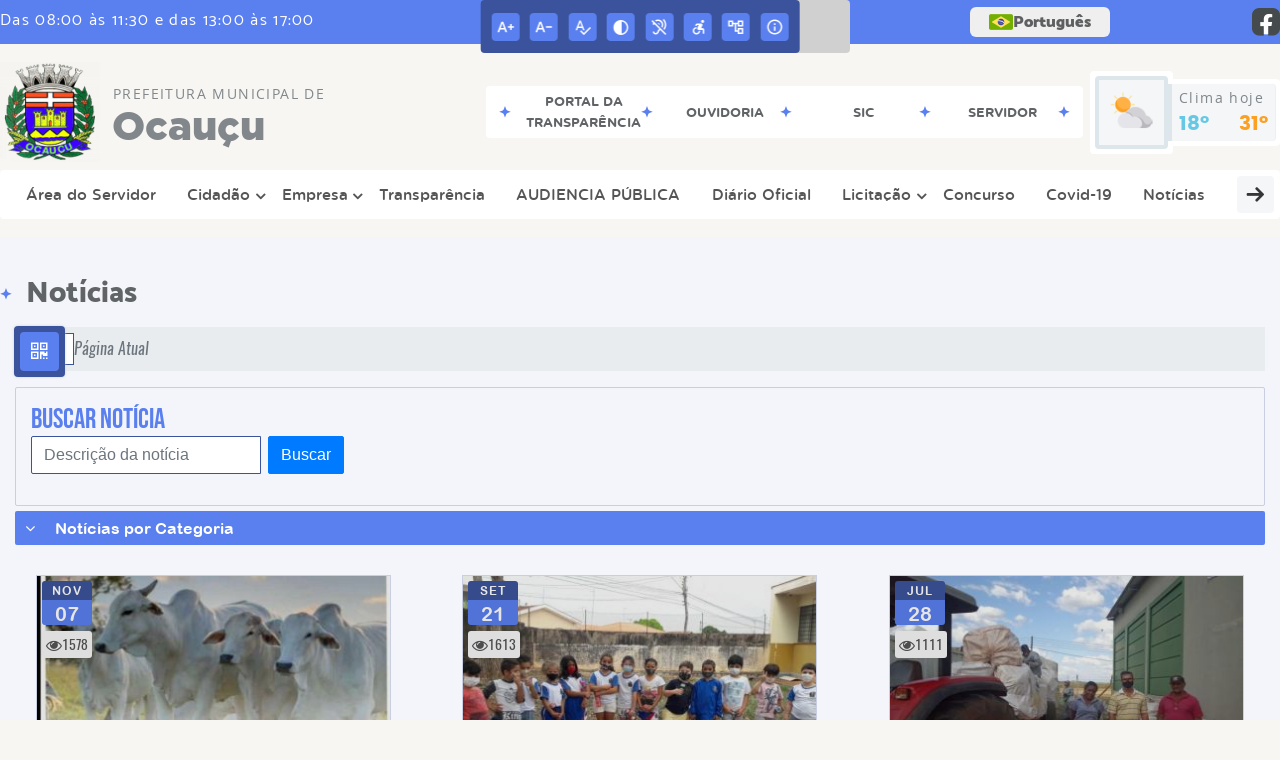

--- FILE ---
content_type: text/html; charset=UTF-8
request_url: https://www.ocaucu.sp.gov.br/noticia/categoria/11/meio-ambiente-e-agricultura/
body_size: 18085
content:
<!DOCTYPE html>
<html lang="pt-BR">

<head>
    <meta charset="UTF-8">
    
        
            <meta name="theme-color" content="#3b539c">
    
    <title>Notícia - Meio Ambiente e Agricultura - Prefeitura Municipal  de Ocauçu</title>
                            <meta name="description" content="Meio Ambiente e Agricultura da Prefeitura Municipal  de Ocauçu" />
                            <meta name="keywords" content="Meio Ambiente e Agricultura, prefeitura, municipal, ocau�u, cidade" />
                <meta property="og:url" content="http://www.ocaucu.sp.gov.br/noticia/categoria/11/meio-ambiente-e-agricultura/" />
                <meta property="og:image" content="https://www.ocaucu.sp.gov.br/admin/globalarq/logo/20fa832e506512278782b3a98e61560d.png" />
                <meta property="og:title" content="Prefeitura Municipal de Ocauçu" />
                <meta property="og:description" content="Prefeitura Municipal de Ocauçu" />
                <meta property="og:site_name" content="Prefeitura Municipal de Ocauçu" />
                <meta property="og:type" content="website" />
                <meta name="viewport" content="width=device-width, initial-scale=1.0">
    <link rel="stylesheet" type="text/css" href="/site/js/plugins/slider-noticia/css/slideshow.css">    <!-- Le styles -->
    <link href="/admin/icones/familia/style.css" media="screen" rel="stylesheet" type="text/css">
<link href="/site/css/bootstrap-4.3.1/css/bootstrap.min.css" media="screen" rel="stylesheet" type="text/css">
<link href="/site/css/normalize.css" media="screen" rel="stylesheet" type="text/css">
<link href="/site/css/css.css" media="screen" rel="stylesheet" type="text/css">
<link href="/site/css/cssCustom.css?v=1769376909" media="screen" rel="stylesheet" type="text/css">
<link href="/site2/css/css_v2.css" media="screen" rel="stylesheet" type="text/css">
<link href="/site/js/plugins/tradutor/tradutor.css" media="screen" rel="stylesheet" type="text/css">
<link href="/site2/css/font/icomoon_v2/style.css" media="screen" rel="stylesheet" type="text/css">
<link href="/site/css/mini-plugins.css" media="screen" rel="stylesheet" type="text/css">
<link href="/site/css/animate.min.css" media="screen" rel="stylesheet" type="text/css">
<link href="/site/css/ekko-lightbox.css" media="screen" rel="stylesheet" type="text/css">
<link href="/site/js/plugins/calendario/dncalendar-skin.css" media="screen" rel="stylesheet" type="text/css">
<link href="/site/css/font/fontawesome/font-awesome.min.css" media="screen" rel="stylesheet" type="text/css">
<link href="/site2/js/plugins/menu/sm-core-css.css" media="screen" rel="stylesheet" type="text/css">
<link href="/site2/js/plugins/menu/sm-clean.css" media="screen" rel="stylesheet" type="text/css">
<link href="/site/js/plugins/owlcarousel/owl.carousel.min.css" media="screen" rel="stylesheet" type="text/css">
<link href="/site/js/plugins/owlcarousel/owl.theme.default.min.css" media="screen" rel="stylesheet" type="text/css">
<link href="/site/css/font/ArialNarrow/styles.css" media="screen" rel="stylesheet" type="text/css">
<link href="/site/css/font/ArialRoundedMTBold/styles.css" media="screen" rel="stylesheet" type="text/css">
<link href="/site/css/font/BebasNeue-Regular/styles.css" media="screen" rel="stylesheet" type="text/css">
<link href="/site/css/font/MyriadPro-Regular/styles.css" media="screen" rel="stylesheet" type="text/css">
<link href="/site/css/font/MyriadPro-Light/styles.css" media="screen" rel="stylesheet" type="text/css">
<link href="/site/css/font/MyriadPro-Bold/styles.css" media="screen" rel="stylesheet" type="text/css">
<link href="/site/css/font/Oswald-ExtraLight/styles.css" media="screen" rel="stylesheet" type="text/css">
<link href="/site/css/font/Oswald-LightItalic/styles.css" media="screen" rel="stylesheet" type="text/css">
<link href="/site/css/font/Oswald-Heavy/styles.css" media="screen" rel="stylesheet" type="text/css">
<link href="/site/css/font/Oswald-Regular/styles.css" media="screen" rel="stylesheet" type="text/css">
<link href="/site/css/font/Oswald-RegularItalic/styles.css" media="screen" rel="stylesheet" type="text/css">
<link href="/site/css/font/ProximaNova-Regular/styles.css" media="screen" rel="stylesheet" type="text/css">
<link href="/site/css/speech.css" media="screen" rel="stylesheet" type="text/css">
<link href="/site/js/plugins/acessibilidade/jbility.css" media="screen" rel="stylesheet" type="text/css">
<link href="/admin/globalarq/logo/favicon.webp" rel="shortcut icon" type="image/vnd.microsoft.icon">    
          <script>
          var _paq = window._paq = window._paq || [];
          /* tracker methods like "setCustomDimension" should be called before "trackPageView" */
          _paq.push(['trackPageView']);
          _paq.push(['enableLinkTracking']);
          (function() {
              var u="https://analytics.kingpage.com.br/";
              _paq.push(['setTrackerUrl', u+'matomo.php']);
              _paq.push(['setSiteId', '49']);
              var d=document, g=d.createElement('script'), s=d.getElementsByTagName('script')[0];
              g.async=true; g.src=u+'matomo.js'; s.parentNode.insertBefore(g,s);
          })();
      </script>
    </head>

<style>
     :root {
        --tamanho-fonte-cidade: 40px;
                    --cor-primaria: #3b539c;
            --cor-secundaria: #5a7fee;
            --cor-icon: #3b539c;
            }

            .container-atendimento,.container-conteudo,.container-menu,.fluid_container,.recebe-tema-midia{position:relative}.container-atendimento:after{content:"";background:url(/site/imagens/tema/ano-novo/tema-topo.png) center;width:100%;height:65px;display:block;position:absolute;z-index:9;bottom:-50px}.container-previsao{background:url(/site/imagens/tema/ano-novo/background-tema-topo.png);background-position: left bottom -65px}.recebe-tema-midia{background:url(/site/imagens/tema/ano-novo/background-tema-midia.png) center fixed;background-repeat:repeat;background-color:var(--cinza-4)}@-webkit-keyframes pisca-luz{0%{background-image:url(/site/imagens/tema/ano-novo/tema-conteudo-fixo.png)}10%{background-image:url(/site/imagens/tema/ano-novo/tema-conteudo-move.png)}20%{background-image:url(/site/imagens/tema/ano-novo/tema-conteudo-fixo.png)}40%{background-image:url(/site/imagens/tema/ano-novo/tema-conteudo-move.png)}60%{background-image:url(/site/imagens/tema/ano-novo/tema-conteudo-fixo.png)}80%{background-image:url(/site/imagens/tema/ano-novo/tema-conteudo-move.png)}100%{background-image:url(/site/imagens/tema/ano-novo/tema-conteudo-fixo.png)}}.container-conteudo:after,.fluid_container:after,.recebe-tema-busca .search-box:after,.recebe-tema-midia:after,.recebe-tema:after{content:"";background:url(/site/imagens/tema/ano-novo/tema-conteudo-move.png) center;width:100%;height:35px;bottom:-20px;display:block;position:absolute;z-index:9;-webkit-animation-name:pisca-luz;-webkit-animation-duration:2s;animation-iteration-count:infinite;-webkit-animation-direction:alternate;-webkit-animation-timing-function:linear}.recebe-tema-rodape{background-image:url(/site/imagens/tema/ano-novo/background-tema-rodape.png);background-repeat:repeat-x;background-color:var(--cinza-4);background-position-y: bottom;background-size: cover;}.img-titulo-tema{position:relative;z-index:1;left:10px}.img-tema-inverte{-moz-transform:scaleX(-1);-o-transform:scaleX(-1);-webkit-transform:scaleX(-1);transform:scaleX(-1);right:10px;left:auto}.on-tema{visibility:visible}.off{visibility:hidden}.addFrame img{position:absolute;top:0;right:0}.on-tema .acessibilidade_div{width:100%;height:auto;overflow:hidden;border-bottom:1px solid #c7c9ce;background:#fff;cursor:pointer;display:inline-block;vertical-align:middle;-webkit-transform:translateZ(0);transform:translateZ(0);box-shadow:0 0 1px transparent;-webkit-backface-visibility:hidden;backface-visibility:hidden;-moz-osx-font-smoothing:grayscale;position:relative;-webkit-transition-property:color;transition-property:color;-webkit-transition-duration:.3s;transition-duration:.3s;color:#53565b}.on-tema .acessibilidade_div:before{content:"";position:absolute;z-index:-1;top:0;bottom:0;left:0;right:0;background:#c7c9ce;-webkit-transform:scaleY(0);transform:scaleY(0);-webkit-transform-origin:50%;transform-origin:50%;-webkit-transition-property:transform;transition-property:transform;-webkit-transition-duration:.3s;transition-duration:.3s;-webkit-transition-timing-function:ease-out;transition-timing-function:ease-out}.acessibilidade_div:active,.acessibilidade_div:focus,.acessibilidade_div:hover{color:#fff}.acessibilidade_div:active:before,.acessibilidade_div:focus:before,.acessibilidade_div:hover:before{-webkit-transform:scaleY(1);transform:scaleY(1)}.recebe-tema-busca{background:url(/site/imagens/tema/ano-novo/btn-tema-busca.png) no-repeat center;background-size:37px 43px;position:relative;top:1px}.recebe-tema-busca i{color:var(--branco)!important;border:none!important;position:relative!important;top:1px!important;left:-2px;font-size:16px!important}.recebe-tema-busca .search-box{top:44px}@media only screen and (min-width: 640px){.{left: 0px}}@media only screen and (max-width:639px){.img-titulo-tema{width:20px}.recebe-tema-rodape{background-image: none;background-repeat: repeat;background-color: var(--cinza-4)}}.subclass-calendario::before{top: 12.5%;}.subclass-calendario .container-titulo span::before{display: none}.img-logo {
        width: 100px;
        height: 100px;
        background: url(/admin/globalarq/logo/20fa832e506512278782b3a98e61560d.png);
        background-size: 100% 100%;
    }

    .img-logo-rodape {
        width: 100px;
        height: 100px;
        background: url(/admin/globalarq/logo/6e232316a61766839117e59ab7ce5397.png);
        background-size: 100% 100%;
        margin-bottom: 10px;
    }

    .btn-menu-mobile {
        background: url('../../../../admin/globalarq/logo/20fa832e506512278782b3a98e61560d.png') no-repeat;
        background-size: 50px auto;
    }

    .caixa-dialogo {
        background: linear-gradient(rgba(255, 255, 255, .9), rgba(255, 255, 255, .9)), url('../../admin/globalarq/logo/20fa832e506512278782b3a98e61560d.png') space;
    }
</style>

<body>
    <!-- INICIO VLIBRAS -->
    <div vw class="enabled">
        <div vw-access-button class="active"></div>
        <div vw-plugin-wrapper>
            <div class="vw-plugin-top-wrapper"></div>
        </div>
    </div>
    <!-- FIM VLIBRAS -->
    <!--barra lateral de acessibilidade-->
    
            <div class="container-btn-lateral_v2 enquete-left_v2">
            <div id="generate" class="qr-code_v2 btn-lateral_v2 btn-qr-code_v2" title="QR Code">
                <i class="fa fa-qrcode qr-code_v2-icon"></i>
            </div> <div class="btn-lateral_v2 botao_push_acessibilidade_v2 fixa-lado-topo_v2">
                <i class="icon_v2 icon_v2-acessibilidade-atalho">
                <pre class="conteudo-hidden_v2">.</pre>
                </i>
            </div> </div>
            <!-- INICIO VLIBRAS -->
            <div vw class="enabled" id="vlibras_open">
                <div vw-access-button class="active"></div>
                <div vw-plugin-wrapper>
                    <div class="vw-plugin-top-wrapper"></div>
                </div>
            </div>
          
            <!-- FIM VLIBRAS -->
            <section class="layout_v2 on_v2 on-topo_v2">
                <div class="acessibilidade_v2 acessibilidade_topo_v2">
                    <div class="titulo-acessibilidade_v2 flex_v2">
                        <button type="button" id="acessibilidade_fechar_v2" class="fecha-acessibilidade_v2">
                        <i class="icon_v2 icon_v2-acessibilidade-fechar" aria-hidden="true">
                            <pre class="conteudo-hidden_v2">.</pre>
                        </i>
                        </button>
                        <div class="titulo_v2 font-titulo-mobile_v2 ponto-titulo_v2 block-mobile_v2 flex_v2">
                        <p>Acessibilidade</p>
                        </div>
                    </div>
                    <div id="increaseFont_v2" class="acessibilidade_div_v2 flex_v2 alinha-acess-left_v2" title="Aumentar Fonte">
                        <span class="texto-acessibilidade_v2" unselectable="on">Aumentar Fonte</span>
                        <div class="img-acessibilidade_v2 aumenta-texto_v2">
                        <i class="icon_v2 icon_v2-acessibilidade-aumentar-fonte">
                            <pre class="conteudo-hidden_v2">.</pre>
                        </i>
                        </div>
                    </div>
                    <div id="decreaseFont_v2" class="acessibilidade_div_v2 flex_v2">
                        <span class="texto-acessibilidade_v2" unselectable="on">Diminuir Fonte</span>
                        <div class="img-acessibilidade_v2 diminui-texto_v2" title="Diminuir Fonte">
                        <i class="icon_v2 icon_v2-acessibilidade-diminuir-fonte">
                            <pre class="conteudo-hidden_v2">.</pre>
                        </i>
                        </div>
                    </div>
                    <div id="resetaFont_v2" class="acessibilidade_div_v2 flex_v2">
                        <span class="texto-acessibilidade_v2" unselectable="on">Fonte Normal</span>
                        <div class="img-acessibilidade_v2 reseta-texto_v2" title="Fonte Normal">
                        <i class="icon_v2 icon_v2-acessibilidade-texto-normal">
                            <pre class="conteudo-hidden_v2">.</pre>
                        </i>
                        </div>
                    </div>
                    <div id="contrast_v2" class="acessibilidade_div_v2 flex_v2">
                        <span class="texto-acessibilidade_v2" unselectable="on">Alto Contraste</span>
                        <div class="img-acessibilidade_v2 contraste_v2" title="Alto Contraste">
                        <i class="icon_v2 icon_v2-acessibilidade-contraste">
                            <pre class="conteudo-hidden_v2">.</pre>
                        </i>
                        </div>
                    </div>
                    <div class="mostra-balao_v2 mostra-libra_v2" rel="" title="Vlibras">
                        <div class="acessibilidade_div_v2 flex_v2 libraV_v2">
                        <span class="texto-acessibilidade_v2" unselectable="on">Libras</span>
                        <div class="img-acessibilidade_v2 libras_v2">
                            <i class="icon_v2 icon_v2-acessibilidade-libras">
                            <pre class="conteudo-hidden_v2">.</pre>
                            </i>
                        </div>
                        </div>
                        <div class="caixa-balao_v2 libraV_v2">
                            <div class="balao_v2">
                                <img src="/site2/js/plugins/acessibilidade/acessibilidade/vlibras.gif"
                                data-src="/site2/js/plugins/acessibilidade/acessibilidade/vlibras.gif" alt="Vlibras" title="Ícone do Vlibras" />
                                <p>O conteúdo desse portal pode ser acessível em Libras usando o VLibras</p>
                            </div>
                        </div>
                    </div>
                    <div class="mostra-balao_v2 mostra-atalho_v2" rel="" title="Teclas de Atalho">
                        <div class="acessibilidade_div_v2 flex_v2">
                        <span class="texto-acessibilidade_v2" unselectable="on">Atalhos</span>
                        <div class="img-acessibilidade_v2 libras_v2">
                            <i class="icon_v2 icon_v2-acessibilidade-atalho">
                            <pre class="conteudo-hidden_v2">.</pre>
                            </i>
                        </div>
                        </div>
                        <div class="caixa-balao_v2 caixa-atalho_v2">
                        <div class="balao_v2">
                            <p><a id="altZ_v2" title="Abrir Caixa de Pesquisa">Alt + Z - Abrir Caixa de Pesquisa</a></p>
                            <p><a id="altC_v2" title="Foco no Menu">Alt + C - Foco no Menu</a></p>
                            <p><a id="altR_v2" title="Ir para o Rodapé do Site">Alt + R - Ir para o Rodapé do Site</a></p>
                            <p><a id="altB_v2" title="Ativar Alto Contraste">Alt + B - Ativar Alto Contraste</a></p>
                            <p><a id="altW_v2" title="Aumentar Letra">Alt + W - Aumentar Letra</a></p>
                            <p><a id="altS_v2" title="Diminuir Letra">Alt + S - Diminuir Letra</a></p>
                            <p><a id="altQ_v2" title="Letra Normal">Alt + Q - Letra Normal</a></p>
                            <p><a id="altN_v2" title="Ir para o Conteúdo do Site">Alt + N - Ir para o Conteúdo do Site</a></p>
                            <p class="mostra-libra_v2"><a id="altL_v2" title="Abrir Libras">Alt + L - Abrir Libras</a></p>
                        </div>
                        </div>
                    </div>
                    <a class="" rel="" href="/mapa-site/" title="Mapa do Site">
                        <div class="acessibilidade_div_v2 flex_v2">
                        <span class="texto-acessibilidade_v2" unselectable="on">Mapa do Site</span>
                        <div class="img-acessibilidade_v2">
                            <i class="icon_v2 icon_v2-acessibilidade-mapa-do-site">
                            <pre class="conteudo-hidden_v2">.</pre>
                            </i>
                        </div>
                        </div>
                    </a><a target="_blank" href="" rel="nofollow" title="Acesso à informação">
                        <div class="acessibilidade_div_v2 flex_v2 alinha-acess-right_v2" >
                        <span class="texto-acessibilidade_v2" unselectable="on">Acesso à informação</span>
                        <div class="img-acessibilidade_v2 acesso-informacao_v2">
                            <i class="icon_v2 icon_v2-acessibilidade-acesso-a-informacao">
                            <pre class="conteudo-hidden_v2">.</pre>
                            </i>
                        </div>
                        </div>
                    </a>
                </div>
            </section>
            
        
    <div class="container-all">
        
                <link rel="stylesheet" href="/site2/css/hover-min.css">
                <link rel="stylesheet" href="/site2/js/plugins/acessibilidade/jbility.css">
                <link rel="stylesheet" href="/site2/js/plugins/calendario-evento/datepickk.css">
                <link rel="stylesheet" href="/site2/css/font/icomoon_v2/style.css">
                <link rel="stylesheet" href="/site2/js/plugins/owlcarousel/owl.theme.default.min.css">
                <link rel="stylesheet" href="/site2/js/plugins/owlcarousel/owl.carousel.min.css">
                <link rel="stylesheet" href="/site2/css/font/open-sans/stylesheet.css">
                <link rel="stylesheet" href="/site2/css/font/poppins/stylesheet.css">
                <link rel="stylesheet" href="/site2/css/font/kulim-park/stylesheet.css">
                <link rel="stylesheet" href="/site2/css/font/gotham-rounded/stylesheet.css">                
                <link rel="stylesheet" href="/site2/css/font/catamaran-cufonfonts-webfont/style.css">
                <link rel="stylesheet" href="/site2/css/normalize.css">
                <link rel="stylesheet" href="/site2/css/css-mobile_v2.css">   
                <link rel="stylesheet" href="/site2/css/cssCustom.css">  
            
            <header style="background: #F7F6F2">
                <section class="layout_v2 barra-topo_v2">
                <div class="container-xl col-md-12 col-lg-12 col-xl-12">
                    <div class="row">
                    <div class="topo-atendimento_v2 alinha-left_v2 col marquee-topo_v2">
                        <div class="marquee-topo_text"><p>Das 08:00 às 11:30 e das 13:00 às 17:00</p></div>
                    </div>
                    
                        <style>
                            @media only screen and (max-width:1240px){
                                .linguagem_button_v2 {
                                    width: 40px;
                                }
                                .linguagem_button_v2 span {
                                    display:none;
                                }
                            }
                            @media only screen and (max-width:991px){
                                .container_linguagem_v2 {
                                    display: inline-flex !important;
                                    margin-left: 0px !important;
                                }
                                .linguagem_button_v2 span {
                                    display: inline-flex;
                                }
                            }
                        </style>
                    
                        <style>
                            .container_linguagem_v2 {
                                margin-left: 35px;
                            }
                        </style>
                        <div class="topo-acessibilidade_v2 col">
                        <div class="btn-busca_v2 busca-desktop_v2">
                            <div class="desktop_v2 nav-busca_v2">
                                <div class="search-box_v2 search-desktop_v2">
                                    <form class="frmBuscaCompleta_v2" method="get" action="">
                                    <fieldset>
                                        <legend>Buscar conteúdo</legend>
                                        <label for="buscaCompleta_v2">Buscar: </label>
                                        <input class="col busca_v2 buscaCompletaTexto_v2 font-conteudo-mobile_v2" type="text" id="buscaCompleta_v2" name="buscaCompleta_v2" placeholder="Buscar" title="Buscar">
                                        <input class="enviar_busca_v2 btnBuscaCompleta" type="submit" id="btnBuscaCompleta_v2" name="btnBuscaCompleta_v2" value="&#xe912" title="Botão">
                                    </fieldset>
                                    </form>
                                </div>
                            </div>
                        </div>
                    </div>
                        
                    <div id="google_translate_element"></div>
                    <div class="topo-atendimento_v2 top-right_v2  col">
                        <div class="container_linguagem_v2">
                            <button class="linguagem_button_v2">
                                <img src="/site/imagens/linguagem/brasil.png" />
                                <span translate="no">Português</span>
                            </button>
                            <div class="linguagem_content_v2 animate__fadeIn">
                                <div class="linguagem_titulo_v2"><p>Idioma</p></div>
                                <div class="linguagem_card_v2" id="pt">
                                    <img src="/site/imagens/linguagem/brasil.png" />
                                    <p translate="no" style="display: none">Português</p>
                                    <span class="linguagem_selecionada_v2">Português</span>
                                </div>
                                <div class="linguagem_card_v2" id="en">
                                    <img src="/site/imagens/linguagem/estados-unidos.png" />
                                    <p>English</p>
                                </div>
                                <div class="linguagem_card_v2" id="es">
                                    <img src="/site/imagens/linguagem/espanha.png" />
                                    <p>Español</p>
                                </div>
                                <div class="linguagem_card_v2" id="fr">
                                    <img src="/site/imagens/linguagem/franca.png" />
                                    <p>Français</p>
                                </div>
                                <div class="linguagem_card_v2" id="de">
                                    <img src="/site/imagens/linguagem/alemanha.png" />
                                    <p>Deutsch</p>
                                </div>
                                <div class="linguagem_card_v2" id="it">
                                    <img src="/site/imagens/linguagem/italia.png" />
                                    <p>Italiano</p>
                                </div>
                            </div>
                        </div>
                        <div class="text-end_v2 alinha-right_v2" style="display: flex;height: 28px;flex: 1 1 0%;">
                                <a href="https://www.facebook.com/prefeiturade.ocaucu" rel="nofollow" target="_blank" title="Acessar Facebook" class="icon-rede-social_v2">
                                    <i class="icon_v2-social-facebook">
                                    <pre class="conteudo-hidden_v2">.</pre>
                                    </i>
                                </a>
                                <a href="#" rel="nofollow" target="_blank" title="Acessar Messenger" class="icon-rede-social_v2 display-none_v2">
                                    <i class="icon_v2-social-linkedin">
                                    <pre class="conteudo-hidden_v2">.</pre>
                                    </i>
                                </a>
                                <a href="#" rel="nofollow" target="_blank" title="Acessar Messenger" class="icon-rede-social_v2 display-none_v2">
                                    <i class="icon_v2-social-pinterest">
                                    <pre class="conteudo-hidden_v2">.</pre>
                                    </i>
                                </a>
                                <a href="#" rel="nofollow" target="_blank" title="Acessar Messenger" class="icon-rede-social_v2 display-none_v2">
                                    <i class="icon_v2-social-snapchat">
                                    <pre class="conteudo-hidden_v2">.</pre>
                                    </i>
                                </a>
                                <a href="#" rel="nofollow" target="_blank" title="Acessar Messenger" class="icon-rede-social_v2 display-none_v2">
                                    <i class="icon_v2-social-tiktok">
                                    <pre class="conteudo-hidden_v2">.</pre>
                                    </i>
                                </a>
                                
                        </div>
                    </div>
                    </div>
                </div>
                </section>

                <nav>
                <section class="layout_v2 container-menu_v2 container-xl">
                    <div class="clima_v2 flex_v2"><div class="info-topo_v2 flex_v2">
                        <div class="orgao_v2 flex_v2 alinha-left_v2">
                        <a href="https://www.ocaucu.sp.gov.br/">
                            <img src="/admin/globalarq/logo/20fa832e506512278782b3a98e61560d.png" alt="Prefeitura Municipal  de Ocauçu" class="alinha-left_v2">
                        </a>
                        <div>
                            <a href="https://www.ocaucu.sp.gov.br/">
                            <h1>
                                Prefeitura Municipal  de
                            </h1>
                            <strong>Ocauçu</strong>
                            </a>
                        </div>
                        </div>
                        </div>
                            
            <div class="layout_v2 container-link-topo_v2 col">
                <div class="row link-rapido_v2">
                <div class="separa-link-rapido_v2"><pre class="conteudo-hidden_v2">.</pre></div>
                        <div class="col container-link-rapido_v2 text-center effect-hover_v2" data-has-sub="false">
                            <a href="http://201.62.81.162:8079/Transparencia/" rel="nofollow" target="_blank" title="Portal da Transparência" class="link-primario-toggle">
                                <div class="link-primario_v2 muda-cor_v2">
                                    <p class="ellipse-line-2_v2">Portal da Transparência</p>
                                    <div class="separa-link-rapido_v2"><pre class="conteudo-hidden_v2">.</pre></div>
                                </div>
                            </a>
                                                    </div>
                    
                        <div class="col container-link-rapido_v2 text-center effect-hover_v2" data-has-sub="false">
                            <a href="https://www.ocaucu.sp.gov.br/ouvidoria" rel="" target="_self" title="Ouvidoria" class="link-primario-toggle">
                                <div class="link-primario_v2 muda-cor_v2">
                                    <p class="ellipse-line-2_v2">Ouvidoria</p>
                                    <div class="separa-link-rapido_v2"><pre class="conteudo-hidden_v2">.</pre></div>
                                </div>
                            </a>
                                                    </div>
                    
                        <div class="col container-link-rapido_v2 text-center effect-hover_v2" data-has-sub="false">
                            <a href="https://www.ocaucu.sp.gov.br/sic-servico-de-informacao-ao-cidadao" rel="" target="_self" title="Sic" class="link-primario-toggle">
                                <div class="link-primario_v2 muda-cor_v2">
                                    <p class="ellipse-line-2_v2">Sic</p>
                                    <div class="separa-link-rapido_v2"><pre class="conteudo-hidden_v2">.</pre></div>
                                </div>
                            </a>
                                                    </div>
                    
                        <div class="col container-link-rapido_v2 text-center tira-span-circulo" data-has-sub="true">
                            <a href="#" rel="" target="_self" title="Servidor" class="link-primario-toggle">
                                <div class="link-primario_v2 muda-cor_v2">
                                    <p class="ellipse-line-2_v2">Servidor <span class="arrow-down">▼</span></p>
                                    <div class="separa-link-rapido_v2"><pre class="conteudo-hidden_v2">.</pre></div>
                                </div>
                            </a><div class="divide-sub-menu_v2"><pre class="conteudo-hidden_v2">.</pre></div><ul class="link-esconde_v2  scrollbar2_v2">
                                            <a href="https://www.ocaucu.sp.gov.br/webmail" rel="" target="_self">
                                                <li>Webmail</li>
                                            </a>
                                        </ul>
                                                    </div>
                    
                </div>
            </div>
        
                            <div class="infoma-clima_v2 flex_v2 alinha-right_v2">
                    <div class="background-clima_v2">
                        <div class="layout_v2 icon-clima_v2 alinha-left_v2">
                            <div class="tempo_v2" style="background:url(/site/imagens/prev-tempo/clima.png) -345px -47px no-repeat;background-size: 440px;">
                            </div>
                        </div>
                    </div>
                    <div class="background-clima-2_v2">
                        <div class="layout_v2 texto-clima_v2 alinha-left_v2 text-end_v2">
                            <p>Clima hoje</p>
                            <span class="min_v2 alinha-left_v2">18°</span>
                            <span class="max_v2 alinha-right_v2">31°</span>
                        </div>
                    </div>
                </div>
        
                    </div><div class="container-xl col text-xl-center">
                        <div class="link_v2">
                        <div class="menu col-12 alinha-centro_v2" style="padding: 0 !important">
                            <nav id="main-nav_v2" class="greedy_v2"><div class="btn-menu-mobile_v2">
                                <a href="https://www.ocaucu.sp.gov.br/" rel="" title="Prefeitura Municipal  de Ocauçu">
                                    <img src="/admin/globalarq/logo/20fa832e506512278782b3a98e61560d.png" alt="Prefeitura Municipal  de Ocauçu" class="alinha-left_v2">
                                </a>
                                <a href="https://www.ocaucu.sp.gov.br/" rel="" title="Prefeitura Municipal  de Ocauçu" class="alinha-centro_v2 orgao-mobile_v2">
                                    <p class="font-subtitulo-mobile_v2">Prefeitura Municipal </p><span class="font-titulo-mobile_v2">Ocauçu</span>
                                </a><div id="toggle">
                                <div class="one_v2"><pre class="conteudo-hidden_v2">.</pre></div>
                                <div class="two_v2"><pre class="conteudo-hidden_v2">.</pre></div>
                                <div class="three_v2"><pre class="conteudo-hidden_v2">.</pre></div>
                                </div>
                            </div>
                            <ul id="main-menu" class="sm sm-clean left links">
                                <li class="box-shadow"><a href=http://201.62.81.162:8080/sipweb/ target=_blank rel="nofollow">Área do Servidor</a></li><li class="grupo-menu box-shadow"><a href=https://www.ocaucu.sp.gov.br/cidadao target=_self rel="">Cidadão</a><ul><li class="box-shadow sub-link"><a href=https://www.ocaucu.sp.gov.br/meio-ambiente target=_self rel="">Meio Ambiente</a></li><li class="box-shadow sub-link"><a href=https://www.ocaucu.sp.gov.br/bolsa-familia target=_self rel="">Bolsa Família</a></li><li class="box-shadow sub-link"><a href=https://ocaucu.jcsistema.com/ApolloOcaucu/RelatorioMedicamentoPortalTransparencia target=_blank rel="nofollow">Estoque de Medicamentos</a></li><li class="box-shadow sub-link"><a href=https://www.ocaucu.sp.gov.br/pagina/2/pesquisa-de-satisfacao-evento-natal-luz target=_self rel="">Pesquisa de Satisfação – Evento Natal Luz</a></li><li class="box-shadow sub-link"><a href=http://201.62.81.162:8079/Transparencia/ target=_blank rel="nofollow">Transparência Municipal</a></li><li class="box-shadow sub-link"><a href=http://201.62.81.162:8080/issweb/ target=_blank rel="nofollow">Nota Eletrônica</a></li><li class="box-shadow sub-link"><a href=https://www.ocaucu.sp.gov.br/prefeitura/telefones target=_self rel="">Telefones Úteis</a></li><li class="box-shadow sub-link"><a href=https://www.ocaucu.sp.gov.br/prefeitura/links-uteis target=_self rel="">Links Úteis</a></li><li class="box-shadow sub-link"><a href=https://www.ocaucu.sp.gov.br/junta-militar target=_self rel="">Junta Militar</a></li><li class="grupo-menu box-shadow"><a href=https://www.ocaucu.sp.gov.br/conta-publica target=_self rel="">Contas Públicas</a><ul><li class="box-shadow sub-link"><a href=https://www.ocaucu.sp.gov.br/cria/conta-anterior target=_self rel="">Contas Públicas Anteriores</a></li></ul></li><li class="grupo-menu box-shadow"><a href=https://www.ocaucu.sp.gov.br/licitacao target=_self rel="">Licitação</a><ul><li class="box-shadow sub-link"><a href=https://www.ocaucu.sp.gov.br/cria/licitacao-anterior target=_self rel="">Licitações Anteriores</a></li></ul></li><li class="box-shadow sub-link"><a href=https://www.ocaucu.sp.gov.br/troca-de-lampada target=_self rel="">Troca de Lâmpadas</a></li><li class="box-shadow sub-link"><a href=http://www.portaltransparencia.gov.br/convenios/ConveniosLista.asp?UF=sp&CodMunicipio=6775&CodOrgao=&TipoConsulta=&Periodo= target=_blank rel="nofollow">Transparência Estadual</a></li><li class="box-shadow sub-link"><a href=https://www.imprensaoficialmunicipal.com.br/ocaucu target=_blank rel="nofollow">Diário Oficial</a></li><li class="box-shadow sub-link"><a href=https://www.ocaucu.sp.gov.br/concurso target=_self rel="">Concurso</a></li><li class="box-shadow sub-link"><a href=https://www.ocaucu.sp.gov.br/audiencia-publica target=_self rel="">Audiências Públicas</a></li><li class="box-shadow sub-link"><a href=http://201.62.81.162:8080/servicosweb/home.jsf target=_blank rel="nofollow">Contribuinte</a></li></ul></li><li class="grupo-menu box-shadow"><a href=https://www.ocaucu.sp.gov.br/empresa target=_self rel="">Empresa</a><ul><li class="box-shadow sub-link"><a href=http://201.62.81.162:8079/Transparencia/ target=_blank rel="nofollow">Transparência Municipal</a></li><li class="box-shadow sub-link"><a href=http://201.62.81.162:8080/issweb/ target=_blank rel="nofollow">Nota Eletrônica</a></li><li class="box-shadow sub-link"><a href=https://www.ocaucu.sp.gov.br/prefeitura/telefones target=_self rel="">Telefones Úteis</a></li><li class="box-shadow sub-link"><a href=https://www.ocaucu.sp.gov.br/prefeitura/links-uteis target=_self rel="">Links Úteis</a></li><li class="box-shadow sub-link"><a href=https://www.imprensaoficialmunicipal.com.br/ocaucu target=_blank rel="nofollow">Diário Oficial</a></li><li class="grupo-menu box-shadow"><a href=https://www.ocaucu.sp.gov.br/conta-publica target=_self rel="">Contas Públicas</a><ul><li class="box-shadow sub-link"><a href=https://www.ocaucu.sp.gov.br/cria/conta-anterior target=_self rel="">Contas Públicas Anteriores</a></li></ul></li><li class="grupo-menu box-shadow"><a href=https://www.ocaucu.sp.gov.br/licitacao target=_self rel="">Licitação</a><ul><li class="box-shadow sub-link"><a href=https://www.ocaucu.sp.gov.br/cria/licitacao-anterior target=_self rel="">Licitações Anteriores</a></li></ul></li><li class="box-shadow sub-link"><a href=http://www.portaltransparencia.gov.br/convenios/ConveniosLista.asp?UF=sp&CodMunicipio=6775&CodOrgao=&TipoConsulta=&Periodo= target=_blank rel="nofollow">Transparência Estadual</a></li><li class="box-shadow sub-link"><a href=http://201.62.81.162:8080/issweb/ target=_blank rel="nofollow">Nota Eletrônica</a></li></ul></li><li class="box-shadow"><a href=http://201.62.81.162:8079/Transparencia/ target=_blank rel="nofollow">Transparência</a></li><li class="box-shadow"><a href=https://www.ocaucu.sp.gov.br/pagina/1/audiencia-publica target=_self rel="">AUDIENCIA PÚBLICA</a></li><li class="box-shadow"><a href=https://www.imprensaoficialmunicipal.com.br/ocaucu target=_blank rel="nofollow">Diário Oficial</a></li><li class="grupo-menu box-shadow"><a href=https://www.ocaucu.sp.gov.br/licitacao target=_self rel="">Licitação</a><ul><li class="box-shadow sub-link"><a href=https://www.ocaucu.sp.gov.br/cria/licitacao-anterior target=_self rel="">Licitações Anteriores</a></li><li class="box-shadow sub-link"><a href=https://www.ocaucu.sp.gov.br/contrato target=_self rel="">Contratos</a></li><li class="box-shadow sub-link"><a href=http://201.62.81.162:8079/comprasedital/ target=_blank rel="nofollow">Portal de compras</a></li></ul></li><li class="box-shadow"><a href=https://www.ocaucu.sp.gov.br/concurso target=_self rel="">Concurso</a></li><li class="box-shadow"><a href=https://www.ocaucu.sp.gov.br/covid target=_self rel="">Covid-19</a></li><li class="box-shadow"><a href=https://www.ocaucu.sp.gov.br/noticia/categoria target=_self rel="">Notícias</a></li><li class="grupo-menu box-shadow"><a href=https://www.ocaucu.sp.gov.br/legislacao target=_self rel="">Legislação</a><ul><li class="box-shadow sub-link"><a href=https://www.ocaucu.sp.gov.br/legislacao-anterior target=_self rel="">Legislações Anteriores</a></li></ul></li><li class="grupo-menu box-shadow"><a href=https://www.ocaucu.sp.gov.br/prefeitura/departamento target=_self rel="">Prefeitura</a><ul><li class="box-shadow sub-link"><a href=https://www.ocaucu.sp.gov.br/prefeitura/links-uteis target=_self rel="">Links Úteis</a></li><li class="box-shadow sub-link"><a href=https://www.ocaucu.sp.gov.br/prefeitura/perguntas-frequentes target=_self rel="">Perguntas Frequentes</a></li><li class="box-shadow sub-link"><a href=https://www.ocaucu.sp.gov.br/prefeitura/telefones target=_self rel="">Telefones Úteis</a></li><li class="box-shadow sub-link"><a href=https://www.ocaucu.sp.gov.br/prefeitura/departamento target=_self rel="">Secretarias</a></li></ul></li><li class="box-shadow"><a href=https://www.ocaucu.sp.gov.br/cidade target=_self rel="">Cidade</a></li><li class="grupo-menu box-shadow"><a href=https://www.ocaucu.sp.gov.br/ouvidoria target=_self rel="">Ouvidoria</a><ul><li class="box-shadow sub-link"><a href=https://www.ocaucu.sp.gov.br/sic-servico-de-informacao-ao-cidadao target=_self rel="">e-Sic</a></li></ul></li><li class="box-shadow"><a href=https://www.ocaucu.sp.gov.br/meio-ambiente target=_self rel="">Meio Ambiente</a></li>
                            </ul>
                            <button>
                                <div id="toggle-btn_v2">
                                    <i class="icon_v2 icon_v2-seta-leia-mais"><pre class="conteudo-hidden_v2">.</pre></i>
                                </div>
                            </button>
                            <ul class="hidden-links hidden row"></ul>
                            </nav>
                        </div>
                        </div>
                    </div>
                    <div class="linguagem_busca_mobile">
                        <div class="container_linguagem_v2" style="display: none;">
                            <button class="linguagem_button_v2">
                                <img src="/site/imagens/linguagem/brasil.png" />
                            </button>
                            <div class="linguagem_content_v2 animate__fadeIn">
                                <div class="linguagem_titulo_v2"><p>Idioma</p></div>
                                <div class="linguagem_card_v2" id="pt">
                                    <img src="/site/imagens/linguagem/brasil.png" />
                                    <span class="linguagem_selecionada_v2">Português</span>
                                </div>
                                <div class="linguagem_card_v2" id="en">
                                    <img src="/site/imagens/linguagem/estados-unidos.png" />
                                    <span class="linguagem_selecionada_v2">English</span>
                                </div>
                                <div class="linguagem_card_v2" id="es">
                                    <img src="/site/imagens/linguagem/espanha.png" />
                                    <span class="linguagem_selecionada_v2">Español</span>
                                </div>
                                <div class="linguagem_card_v2" id="fr">
                                    <img src="/site/imagens/linguagem/franca.png" />
                                    <span class="linguagem_selecionada_v2">Français</span>
                                </div>
                                <div class="linguagem_card_v2" id="de">
                                    <img src="/site/imagens/linguagem/alemanha.png" />
                                    <span class="linguagem_selecionada_v2">Deutsch</span>
                                </div>
                                <div class="linguagem_card_v2" id="it">
                                    <img src="/site/imagens/linguagem/italia.png" />
                                    <span class="linguagem_selecionada_v2">Italiano</span>
                                </div>
                            </div>
                        </div>
                        <div class="search-box_v2 busca-mobile_v2 hvr-sweep-to-left">
                            <form class="frmBuscaCompleta_v2" method="get" action="#">
                            <fieldset>
                                <legend>Buscar conteúdo</legend>
                                <label for="buscaCompletaMobile_v2">Buscar: </label>
                                <input class="col busca_v2 buscaCompletaTexto_v2 font-conteudo-mobile_v2" type="text" id="buscaCompletaMobile_v2" name="buscaCompletaMobile_v2" placeholder="Buscar" title="Buscar">
                                <input class="enviar_busca_v2 btnBuscaCompleta_v2" type="submit" id="btnBuscaCompleta_v2Mobile" name="btnBuscaCompleta_v2" value="&#xe912" title="Botão">
                            </fieldset>
                            </form>
                        </div>
                    </div>
                    <div class="link-rapido-mobile">
            <div class="layout_v2 container-link-topo_v2 col">
                <div class="row link-rapido_v2">
                <div class="separa-link-rapido_v2"><pre class="conteudo-hidden_v2">.</pre></div>
                        <div class="col container-link-rapido_v2 text-center effect-hover_v2" data-has-sub="false">
                            <a href="http://201.62.81.162:8079/Transparencia/" rel="nofollow" target="_blank" title="Portal da Transparência" class="link-primario-toggle">
                                <div class="link-primario_v2 muda-cor_v2">
                                    <p class="ellipse-line-2_v2">Portal da Transparência</p>
                                    <div class="separa-link-rapido_v2"><pre class="conteudo-hidden_v2">.</pre></div>
                                </div>
                            </a>
                                                    </div>
                    
                        <div class="col container-link-rapido_v2 text-center effect-hover_v2" data-has-sub="false">
                            <a href="https://www.ocaucu.sp.gov.br/ouvidoria" rel="" target="_self" title="Ouvidoria" class="link-primario-toggle">
                                <div class="link-primario_v2 muda-cor_v2">
                                    <p class="ellipse-line-2_v2">Ouvidoria</p>
                                    <div class="separa-link-rapido_v2"><pre class="conteudo-hidden_v2">.</pre></div>
                                </div>
                            </a>
                                                    </div>
                    
                        <div class="col container-link-rapido_v2 text-center effect-hover_v2" data-has-sub="false">
                            <a href="https://www.ocaucu.sp.gov.br/sic-servico-de-informacao-ao-cidadao" rel="" target="_self" title="Sic" class="link-primario-toggle">
                                <div class="link-primario_v2 muda-cor_v2">
                                    <p class="ellipse-line-2_v2">Sic</p>
                                    <div class="separa-link-rapido_v2"><pre class="conteudo-hidden_v2">.</pre></div>
                                </div>
                            </a>
                                                    </div>
                    
                        <div class="col container-link-rapido_v2 text-center tira-span-circulo" data-has-sub="true">
                            <a href="#" rel="" target="_self" title="Servidor" class="link-primario-toggle">
                                <div class="link-primario_v2 muda-cor_v2">
                                    <p class="ellipse-line-2_v2">Servidor <span class="arrow-down">▼</span></p>
                                    <div class="separa-link-rapido_v2"><pre class="conteudo-hidden_v2">.</pre></div>
                                </div>
                            </a><div class="divide-sub-menu_v2"><pre class="conteudo-hidden_v2">.</pre></div><ul class="link-esconde_v2  scrollbar2_v2">
                                            <a href="https://www.ocaucu.sp.gov.br/webmail" rel="" target="_self">
                                                <li>Webmail</li>
                                            </a>
                                        </ul>
                                                    </div>
                    
                </div>
            </div>
        </div>
                </section>
                </nav>
            </header>
        
        <div class="container-conteudo background-cinza padding-padrao">
    <div class="container-titulo">
        <h2><span>NOTÍCIAS</span></h2>                
    </div>

    <div class="container-noticia center col-md-12 col-lg-12 col-xl-10">
        <nav aria-label="breadcrumb">
            <ol class="breadcrumb">
                <li class="breadcrumb-item"><a href="/">Início</a></li>
                <li class="breadcrumb-item active" aria-current="page">Página Atual</li>
            </ol>
        </nav>
        <div class="container-filtro padding-15 col-md-12 col-lg-12 col-xl-12 alinha-center">
            <h3 class="left">Buscar Notícia</h3>
            <form method="get" name="BuscaNoticia" action="&#x2F;noticia&#x2F;busca-completa-lista&#x2F;page&#x2F;1&#x2F;busca" id="BuscaNoticia"><input type="hidden" name="csrf" value="3ddab29064edb123dd2a3c0c9605c960-97335dcf38d2289bf526a80d1f18f3da">            <div class="input-group mb-3">
                <input type="text" name="descricao" id="descricao" placeholder="Descri&#xE7;&#xE3;o&#x20;da&#x20;not&#xED;cia" class="form-control" style="max-width&#x3A;230px&#x3B;" value="">                <div class="input-group-append">
                    <input type="submit" name="btn_busca_noticia" class="btn&#x20;btn-primary" id="btn_busca_noticia" style="margin-left&#x3A;8px&#x3B;border-radius&#x3A;2px&#x3B;" value="Buscar">                </div>
            </div>
            </form>        </div>

        <div class="mostra-conteudo"><p>Notícias por Categoria</p></div>
        <div class="esconde-conteudo mostra-categoria-noticia">
            <ul>
                <li><a href='/noticia/categoria/25/administracao/' title='Administração'>Administração</a></li><li><a href='/noticia/categoria/15/assistencia-social/' title='Assistência Social'>Assistência Social</a></li><li><a href='/noticia/categoria/5/cultura/' title='Cultura'>Cultura</a></li><li><a href='/noticia/categoria/7/educacao/' title='Educação'>Educação</a></li><li><a href='/noticia/categoria/24/esportes-e-recreacao/' title='Esportes e Recreação'>Esportes e Recreação</a></li><li><a href='/noticia/categoria/9/fundo-social-de-solidariedade/' title='Fundo Social de Solidariedade'>Fundo Social de Solida...</a></li><li><a href='/noticia/categoria/11/meio-ambiente-e-agricultura/' title='Meio Ambiente e Agricultura'>Meio Ambiente e Agricu...</a></li><li><a href='/noticia/categoria/6/obras/' title='Obras'>Obras</a></li><li><a href='/noticia/categoria/17/planejamento-e-financas/' title='Planejamento e Finanças'>Planejamento e Finanças</a></li><li><a href='/noticia/categoria/14/saude/' title='Saúde'>Saúde</a></li><li><a href='/noticia/categoria/20/servicos-urbanos/' title='Serviços Urbanos'>Serviços Urbanos</a></li>            </ul>
        </div> 
        <div class="separa-conteudo"></div>

        <div class="row">
                                <div class="col-sm-6 col-md-6 col-lg-4 col-xl-4">
                        <div class="separa-conteudo"></div>
                        <div class="conteudo-noticia center">
                            <div class="img-noticia">
                                <div class="noticia-data">
                                    <div class="noticia-mes"><p>nov</p></div>
                                    <div class="noticia-dia"><p>07</p></div>
                                </div>                                
                                <a class="visualizacao-noticia" href="/noticia/categoria/11/meio-ambiente-e-agricultura/" rel="" title="1578 Visualizações"><p><i class="fa fa-eye"></i>1578</p></a>
                                <a href="/noticia/132/campanha-de-vacinacao-febre-aftosa-2022-/" rel="" title="Campanha de Vacinação Febre Aftosa 2022. ">
                                    <img class="img-fluid" src="/admin/globalarq/noticia/noticia/280_219/6a20861a3f6fb22662e46e86312860f2.jpeg" alt="Campanha de Vacinação Febre Aftosa 2022. "/>
                                    <div class="caption-noticia"></div>
                                </a>
                                <a class="noticia-categoria" href="/noticia/categoria/11/meio-ambiente-e-agricultura/" rel="" title="Meio Ambiente e Agricultura"><p>Meio Ambiente e Agricultura</p></a>
                            </div>
                            <div class="titulo-noticia">
                                <a href="/noticia/132/campanha-de-vacinacao-febre-aftosa-2022-/" rel="" title="Campanha de Vacinação Febre Aftosa 2022. ">
                                    <h2>Campanha de Vacinação Febre Aftosa 2022. </h2>
                                </a>
                                <div class="separa-conteudo"></div>
                                <a href="/noticia/132/campanha-de-vacinacao-febre-aftosa-2022-/" rel="" title="Campanha de Vacinação Febre Aftosa 2022. ">
                                    <p>De 01 a 30 de Novembro, devem ser vacinados os bovinos e bubalinos</p>
                                </a>
                                <div class="separa-conteudo"></div>
                                <a class="center" href="/noticia/132/campanha-de-vacinacao-febre-aftosa-2022-/" rel="" title="Campanha de Vacinação Febre Aftosa 2022. ">
                                    <div class="btn-noticia center">
                                        LER MAIS
                                        <div class="seta-btn">
                                            <i class="fa fa-arrow-right" aria-hidden="true"></i>
                                        </div>
                                    </div>
                                </a>
                            </div>
                        </div>
                    </div>
                                    <div class="col-sm-6 col-md-6 col-lg-4 col-xl-4">
                        <div class="separa-conteudo"></div>
                        <div class="conteudo-noticia center">
                            <div class="img-noticia">
                                <div class="noticia-data">
                                    <div class="noticia-mes"><p>set</p></div>
                                    <div class="noticia-dia"><p>21</p></div>
                                </div>                                
                                <a class="visualizacao-noticia" href="/noticia/categoria/11/meio-ambiente-e-agricultura/" rel="" title="1613 Visualizações"><p><i class="fa fa-eye"></i>1613</p></a>
                                <a href="/noticia/122/dia-da-arvore/" rel="" title="Dia da Árvore">
                                    <img class="img-fluid" src="/admin/globalarq/noticia/noticia/280_219/f35cf24a19438a89b7d953f0da242934.jpeg" alt="Dia da Árvore"/>
                                    <div class="caption-noticia"></div>
                                </a>
                                <a class="noticia-categoria" href="/noticia/categoria/11/meio-ambiente-e-agricultura/" rel="" title="Meio Ambiente e Agricultura"><p>Meio Ambiente e Agricultura</p></a>
                            </div>
                            <div class="titulo-noticia">
                                <a href="/noticia/122/dia-da-arvore/" rel="" title="Dia da Árvore">
                                    <h2>Dia da Árvore</h2>
                                </a>
                                <div class="separa-conteudo"></div>
                                <a href="/noticia/122/dia-da-arvore/" rel="" title="Dia da Árvore">
                                    <p>Plantação do Pau-Brasil</p>
                                </a>
                                <div class="separa-conteudo"></div>
                                <a class="center" href="/noticia/122/dia-da-arvore/" rel="" title="Dia da Árvore">
                                    <div class="btn-noticia center">
                                        LER MAIS
                                        <div class="seta-btn">
                                            <i class="fa fa-arrow-right" aria-hidden="true"></i>
                                        </div>
                                    </div>
                                </a>
                            </div>
                        </div>
                    </div>
                                    <div class="col-sm-6 col-md-6 col-lg-4 col-xl-4">
                        <div class="separa-conteudo"></div>
                        <div class="conteudo-noticia center">
                            <div class="img-noticia">
                                <div class="noticia-data">
                                    <div class="noticia-mes"><p>jul</p></div>
                                    <div class="noticia-dia"><p>28</p></div>
                                </div>                                
                                <a class="visualizacao-noticia" href="/noticia/categoria/11/meio-ambiente-e-agricultura/" rel="" title="1111 Visualizações"><p><i class="fa fa-eye"></i>1111</p></a>
                                <a href="/noticia/112/arpev-ascopror-e-secretaria-municipal-do-meio-ambiente-retirando-as-embalagens-vazias-de-agrotoxico-do-meio-ambiente/" rel="" title="ARPEV, ASCOPROR e SECRETARIA MUNICIPAL DO MEIO AMBIENTE retirando as embalagens vazias de agrotóxico do meio ambiente">
                                    <img class="img-fluid" src="/admin/globalarq/noticia/noticia/280_219/29a4296dafeee8f738589782ab8606d0.jpeg" alt="ARPEV, ASCOPROR e SECRETARIA MUNICIPAL DO MEIO AMBIENTE retirando as embalagens vazias de agrotóxico do meio ambiente"/>
                                    <div class="caption-noticia"></div>
                                </a>
                                <a class="noticia-categoria" href="/noticia/categoria/11/meio-ambiente-e-agricultura/" rel="" title="Meio Ambiente e Agricultura"><p>Meio Ambiente e Agricultura</p></a>
                            </div>
                            <div class="titulo-noticia">
                                <a href="/noticia/112/arpev-ascopror-e-secretaria-municipal-do-meio-ambiente-retirando-as-embalagens-vazias-de-agrotoxico-do-meio-ambiente/" rel="" title="ARPEV, ASCOPROR e SECRETARIA MUNICIPAL DO MEIO AMBIENTE retirando as embalagens vazias de agrotóxico do meio ambiente">
                                    <h2>ARPEV, ASCOPROR e SECRETARIA MUNICIPAL DO MEIO AMBIENTE r...</h2>
                                </a>
                                <div class="separa-conteudo"></div>
                                <a href="/noticia/112/arpev-ascopror-e-secretaria-municipal-do-meio-ambiente-retirando-as-embalagens-vazias-de-agrotoxico-do-meio-ambiente/" rel="" title="ARPEV, ASCOPROR e SECRETARIA MUNICIPAL DO MEIO AMBIENTE retirando as embalagens vazias de agrotóxico do meio ambiente">
                                    <p>ARPEV, ASCOPROR e SECRETARIA MUNICIPAL DO MEIO AMBIENTE retirando as embalagens vazias de agrotóxico do meio ambiente</p>
                                </a>
                                <div class="separa-conteudo"></div>
                                <a class="center" href="/noticia/112/arpev-ascopror-e-secretaria-municipal-do-meio-ambiente-retirando-as-embalagens-vazias-de-agrotoxico-do-meio-ambiente/" rel="" title="ARPEV, ASCOPROR e SECRETARIA MUNICIPAL DO MEIO AMBIENTE retirando as embalagens vazias de agrotóxico do meio ambiente">
                                    <div class="btn-noticia center">
                                        LER MAIS
                                        <div class="seta-btn">
                                            <i class="fa fa-arrow-right" aria-hidden="true"></i>
                                        </div>
                                    </div>
                                </a>
                            </div>
                        </div>
                    </div>
                                    <div class="col-sm-6 col-md-6 col-lg-4 col-xl-4">
                        <div class="separa-conteudo"></div>
                        <div class="conteudo-noticia center">
                            <div class="img-noticia">
                                <div class="noticia-data">
                                    <div class="noticia-mes"><p>jul</p></div>
                                    <div class="noticia-dia"><p>13</p></div>
                                </div>                                
                                <a class="visualizacao-noticia" href="/noticia/categoria/11/meio-ambiente-e-agricultura/" rel="" title="1380 Visualizações"><p><i class="fa fa-eye"></i>1380</p></a>
                                <a href="/noticia/108/devolucao-de-embalagens-vazias-de-agrotoxicos/" rel="" title="Devolução de Embalagens Vazias de Agrotóxicos">
                                    <img class="img-fluid" src="/admin/globalarq/noticia/noticia/280_219/08e4ed43ec1223ab1d3bed813c89dfc8.jpeg" alt="Devolução de Embalagens Vazias de Agrotóxicos"/>
                                    <div class="caption-noticia"></div>
                                </a>
                                <a class="noticia-categoria" href="/noticia/categoria/11/meio-ambiente-e-agricultura/" rel="" title="Meio Ambiente e Agricultura"><p>Meio Ambiente e Agricultura</p></a>
                            </div>
                            <div class="titulo-noticia">
                                <a href="/noticia/108/devolucao-de-embalagens-vazias-de-agrotoxicos/" rel="" title="Devolução de Embalagens Vazias de Agrotóxicos">
                                    <h2>Devolução de Embalagens Vazias de Agrotóxicos</h2>
                                </a>
                                <div class="separa-conteudo"></div>
                                <a href="/noticia/108/devolucao-de-embalagens-vazias-de-agrotoxicos/" rel="" title="Devolução de Embalagens Vazias de Agrotóxicos">
                                    <p>Devolução de Embalagens Vazias de Agrotóxicos</p>
                                </a>
                                <div class="separa-conteudo"></div>
                                <a class="center" href="/noticia/108/devolucao-de-embalagens-vazias-de-agrotoxicos/" rel="" title="Devolução de Embalagens Vazias de Agrotóxicos">
                                    <div class="btn-noticia center">
                                        LER MAIS
                                        <div class="seta-btn">
                                            <i class="fa fa-arrow-right" aria-hidden="true"></i>
                                        </div>
                                    </div>
                                </a>
                            </div>
                        </div>
                    </div>
                                    <div class="col-sm-6 col-md-6 col-lg-4 col-xl-4">
                        <div class="separa-conteudo"></div>
                        <div class="conteudo-noticia center">
                            <div class="img-noticia">
                                <div class="noticia-data">
                                    <div class="noticia-mes"><p>mai</p></div>
                                    <div class="noticia-dia"><p>05</p></div>
                                </div>                                
                                <a class="visualizacao-noticia" href="/noticia/categoria/11/meio-ambiente-e-agricultura/" rel="" title="1393 Visualizações"><p><i class="fa fa-eye"></i>1393</p></a>
                                <a href="/noticia/98/vacinacao-contra-a-febre-aftosa-/" rel="" title="Vacinação Contra a Febre Aftosa ">
                                    <img class="img-fluid" src="/admin/globalarq/noticia/noticia/280_219/42e9cb5241b4298f4b62ff2bfb5f8432.jpeg" alt="Vacinação Contra a Febre Aftosa "/>
                                    <div class="caption-noticia"></div>
                                </a>
                                <a class="noticia-categoria" href="/noticia/categoria/11/meio-ambiente-e-agricultura/" rel="" title="Meio Ambiente e Agricultura"><p>Meio Ambiente e Agricultura</p></a>
                            </div>
                            <div class="titulo-noticia">
                                <a href="/noticia/98/vacinacao-contra-a-febre-aftosa-/" rel="" title="Vacinação Contra a Febre Aftosa ">
                                    <h2>Vacinação Contra a Febre Aftosa </h2>
                                </a>
                                <div class="separa-conteudo"></div>
                                <a href="/noticia/98/vacinacao-contra-a-febre-aftosa-/" rel="" title="Vacinação Contra a Febre Aftosa ">
                                    <p>Cuide bem do seu Rebanho, e faça bem para o Brasil </p>
                                </a>
                                <div class="separa-conteudo"></div>
                                <a class="center" href="/noticia/98/vacinacao-contra-a-febre-aftosa-/" rel="" title="Vacinação Contra a Febre Aftosa ">
                                    <div class="btn-noticia center">
                                        LER MAIS
                                        <div class="seta-btn">
                                            <i class="fa fa-arrow-right" aria-hidden="true"></i>
                                        </div>
                                    </div>
                                </a>
                            </div>
                        </div>
                    </div>
                                    <div class="col-sm-6 col-md-6 col-lg-4 col-xl-4">
                        <div class="separa-conteudo"></div>
                        <div class="conteudo-noticia center">
                            <div class="img-noticia">
                                <div class="noticia-data">
                                    <div class="noticia-mes"><p>fev</p></div>
                                    <div class="noticia-dia"><p>18</p></div>
                                </div>                                
                                <a class="visualizacao-noticia" href="/noticia/categoria/11/meio-ambiente-e-agricultura/" rel="" title="1590 Visualizações"><p><i class="fa fa-eye"></i>1590</p></a>
                                <a href="/noticia/90/atencao-ocaucu/" rel="" title="Atenção Ocauçu">
                                    <img class="img-fluid" src="/admin/globalarq/noticia/noticia/280_219/b97bba0710e37a7c385169987a179167.jpeg" alt="Atenção Ocauçu"/>
                                    <div class="caption-noticia"></div>
                                </a>
                                <a class="noticia-categoria" href="/noticia/categoria/11/meio-ambiente-e-agricultura/" rel="" title="Meio Ambiente e Agricultura"><p>Meio Ambiente e Agricultura</p></a>
                            </div>
                            <div class="titulo-noticia">
                                <a href="/noticia/90/atencao-ocaucu/" rel="" title="Atenção Ocauçu">
                                    <h2>Atenção Ocauçu</h2>
                                </a>
                                <div class="separa-conteudo"></div>
                                <a href="/noticia/90/atencao-ocaucu/" rel="" title="Atenção Ocauçu">
                                    <p>Não Jogue entulhos e m praças </p>
                                </a>
                                <div class="separa-conteudo"></div>
                                <a class="center" href="/noticia/90/atencao-ocaucu/" rel="" title="Atenção Ocauçu">
                                    <div class="btn-noticia center">
                                        LER MAIS
                                        <div class="seta-btn">
                                            <i class="fa fa-arrow-right" aria-hidden="true"></i>
                                        </div>
                                    </div>
                                </a>
                            </div>
                        </div>
                    </div>
                                    <div class="col-sm-6 col-md-6 col-lg-4 col-xl-4">
                        <div class="separa-conteudo"></div>
                        <div class="conteudo-noticia center">
                            <div class="img-noticia">
                                <div class="noticia-data">
                                    <div class="noticia-mes"><p>dez</p></div>
                                    <div class="noticia-dia"><p>19</p></div>
                                </div>                                
                                <a class="visualizacao-noticia" href="/noticia/categoria/11/meio-ambiente-e-agricultura/" rel="" title="1170 Visualizações"><p><i class="fa fa-eye"></i>1170</p></a>
                                <a href="/noticia/83/palestra-sobre-ervas-medicinais-no-bairro-rural-de-sao-benedito/" rel="" title="Palestra sobre ervas medicinais no bairro rural de são Benedito">
                                    <img class="img-fluid" src="/admin/globalarq/noticia/noticia/280_219/545a178ef33a1a6182dfdd6ff4a1e6ff.jpeg" alt="Palestra sobre ervas medicinais no bairro rural de são Benedito"/>
                                    <div class="caption-noticia"></div>
                                </a>
                                <a class="noticia-categoria" href="/noticia/categoria/11/meio-ambiente-e-agricultura/" rel="" title="Meio Ambiente e Agricultura"><p>Meio Ambiente e Agricultura</p></a>
                            </div>
                            <div class="titulo-noticia">
                                <a href="/noticia/83/palestra-sobre-ervas-medicinais-no-bairro-rural-de-sao-benedito/" rel="" title="Palestra sobre ervas medicinais no bairro rural de são Benedito">
                                    <h2>Palestra sobre ervas medicinais no bairro rural de são Be...</h2>
                                </a>
                                <div class="separa-conteudo"></div>
                                <a href="/noticia/83/palestra-sobre-ervas-medicinais-no-bairro-rural-de-sao-benedito/" rel="" title="Palestra sobre ervas medicinais no bairro rural de são Benedito">
                                    <p>Palestra sobre ervas medicinais no bairro rural de são Benedito</p>
                                </a>
                                <div class="separa-conteudo"></div>
                                <a class="center" href="/noticia/83/palestra-sobre-ervas-medicinais-no-bairro-rural-de-sao-benedito/" rel="" title="Palestra sobre ervas medicinais no bairro rural de são Benedito">
                                    <div class="btn-noticia center">
                                        LER MAIS
                                        <div class="seta-btn">
                                            <i class="fa fa-arrow-right" aria-hidden="true"></i>
                                        </div>
                                    </div>
                                </a>
                            </div>
                        </div>
                    </div>
                                    <div class="col-sm-6 col-md-6 col-lg-4 col-xl-4">
                        <div class="separa-conteudo"></div>
                        <div class="conteudo-noticia center">
                            <div class="img-noticia">
                                <div class="noticia-data">
                                    <div class="noticia-mes"><p>set</p></div>
                                    <div class="noticia-dia"><p>20</p></div>
                                </div>                                
                                <a class="visualizacao-noticia" href="/noticia/categoria/11/meio-ambiente-e-agricultura/" rel="" title="1426 Visualizações"><p><i class="fa fa-eye"></i>1426</p></a>
                                <a href="/noticia/75/dia-da-arvore/" rel="" title="Dia da Árvore">
                                    <img class="img-fluid" src="/admin/globalarq/noticia/noticia/280_219/ada40e6e049387b9233adcd54bef5061.jpeg" alt="Dia da Árvore"/>
                                    <div class="caption-noticia"></div>
                                </a>
                                <a class="noticia-categoria" href="/noticia/categoria/11/meio-ambiente-e-agricultura/" rel="" title="Meio Ambiente e Agricultura"><p>Meio Ambiente e Agricultura</p></a>
                            </div>
                            <div class="titulo-noticia">
                                <a href="/noticia/75/dia-da-arvore/" rel="" title="Dia da Árvore">
                                    <h2>Dia da Árvore</h2>
                                </a>
                                <div class="separa-conteudo"></div>
                                <a href="/noticia/75/dia-da-arvore/" rel="" title="Dia da Árvore">
                                    <p>Alunos da EMEF Ignez Alves de Rezende Silva realizam plantio em comemoração ao dia da árvore. Uma ação local por uma causa global</p>
                                </a>
                                <div class="separa-conteudo"></div>
                                <a class="center" href="/noticia/75/dia-da-arvore/" rel="" title="Dia da Árvore">
                                    <div class="btn-noticia center">
                                        LER MAIS
                                        <div class="seta-btn">
                                            <i class="fa fa-arrow-right" aria-hidden="true"></i>
                                        </div>
                                    </div>
                                </a>
                            </div>
                        </div>
                    </div>
                                    <div class="col-sm-6 col-md-6 col-lg-4 col-xl-4">
                        <div class="separa-conteudo"></div>
                        <div class="conteudo-noticia center">
                            <div class="img-noticia">
                                <div class="noticia-data">
                                    <div class="noticia-mes"><p>set</p></div>
                                    <div class="noticia-dia"><p>18</p></div>
                                </div>                                
                                <a class="visualizacao-noticia" href="/noticia/categoria/11/meio-ambiente-e-agricultura/" rel="" title="1371 Visualizações"><p><i class="fa fa-eye"></i>1371</p></a>
                                <a href="/noticia/74/palestra-sobre-crise-hidrica/" rel="" title="Palestra sobre Crise Hídrica">
                                    <img class="img-fluid" src="/admin/globalarq/noticia/noticia/280_219/8acbb493ecb119f036ba2fc81434d0a9.jpeg" alt="Palestra sobre Crise Hídrica"/>
                                    <div class="caption-noticia"></div>
                                </a>
                                <a class="noticia-categoria" href="/noticia/categoria/11/meio-ambiente-e-agricultura/" rel="" title="Meio Ambiente e Agricultura"><p>Meio Ambiente e Agricultura</p></a>
                            </div>
                            <div class="titulo-noticia">
                                <a href="/noticia/74/palestra-sobre-crise-hidrica/" rel="" title="Palestra sobre Crise Hídrica">
                                    <h2>Palestra sobre Crise Hídrica</h2>
                                </a>
                                <div class="separa-conteudo"></div>
                                <a href="/noticia/74/palestra-sobre-crise-hidrica/" rel="" title="Palestra sobre Crise Hídrica">
                                    <p>Palestra sobre Crise Hídrica</p>
                                </a>
                                <div class="separa-conteudo"></div>
                                <a class="center" href="/noticia/74/palestra-sobre-crise-hidrica/" rel="" title="Palestra sobre Crise Hídrica">
                                    <div class="btn-noticia center">
                                        LER MAIS
                                        <div class="seta-btn">
                                            <i class="fa fa-arrow-right" aria-hidden="true"></i>
                                        </div>
                                    </div>
                                </a>
                            </div>
                        </div>
                    </div>
                                    <div class="col-sm-6 col-md-6 col-lg-4 col-xl-4">
                        <div class="separa-conteudo"></div>
                        <div class="conteudo-noticia center">
                            <div class="img-noticia">
                                <div class="noticia-data">
                                    <div class="noticia-mes"><p>jun</p></div>
                                    <div class="noticia-dia"><p>07</p></div>
                                </div>                                
                                <a class="visualizacao-noticia" href="/noticia/categoria/11/meio-ambiente-e-agricultura/" rel="" title="1588 Visualizações"><p><i class="fa fa-eye"></i>1588</p></a>
                                <a href="/noticia/70/reciclagem-e-sucesso-em-ocaucu/" rel="" title="RECICLAGEM É SUCESSO EM OCAUÇU!!!">
                                    <img class="img-fluid" src="/admin/globalarq/noticia/noticia/280_219/ae3a6ae66cad86ea716e0ea3030bcaff.jpeg" alt="RECICLAGEM É SUCESSO EM OCAUÇU!!!"/>
                                    <div class="caption-noticia"></div>
                                </a>
                                <a class="noticia-categoria" href="/noticia/categoria/11/meio-ambiente-e-agricultura/" rel="" title="Meio Ambiente e Agricultura"><p>Meio Ambiente e Agricultura</p></a>
                            </div>
                            <div class="titulo-noticia">
                                <a href="/noticia/70/reciclagem-e-sucesso-em-ocaucu/" rel="" title="RECICLAGEM É SUCESSO EM OCAUÇU!!!">
                                    <h2>RECICLAGEM É SUCESSO EM OCAUÇU!!!</h2>
                                </a>
                                <div class="separa-conteudo"></div>
                                <a href="/noticia/70/reciclagem-e-sucesso-em-ocaucu/" rel="" title="RECICLAGEM É SUCESSO EM OCAUÇU!!!">
                                    <p>RECICLAGEM É SUCESSO EM OCAUÇU!!!</p>
                                </a>
                                <div class="separa-conteudo"></div>
                                <a class="center" href="/noticia/70/reciclagem-e-sucesso-em-ocaucu/" rel="" title="RECICLAGEM É SUCESSO EM OCAUÇU!!!">
                                    <div class="btn-noticia center">
                                        LER MAIS
                                        <div class="seta-btn">
                                            <i class="fa fa-arrow-right" aria-hidden="true"></i>
                                        </div>
                                    </div>
                                </a>
                            </div>
                        </div>
                    </div>
                                    <div class="col-sm-6 col-md-6 col-lg-4 col-xl-4">
                        <div class="separa-conteudo"></div>
                        <div class="conteudo-noticia center">
                            <div class="img-noticia">
                                <div class="noticia-data">
                                    <div class="noticia-mes"><p>dez</p></div>
                                    <div class="noticia-dia"><p>05</p></div>
                                </div>                                
                                <a class="visualizacao-noticia" href="/noticia/categoria/11/meio-ambiente-e-agricultura/" rel="" title="1042 Visualizações"><p><i class="fa fa-eye"></i>1042</p></a>
                                <a href="/noticia/56/convenio-assinado-pa-carregadeira-r264-mil/" rel="" title="Convênio assinado Pá Carregadeira R$264 mil">
                                    <img class="img-fluid" src="/admin/globalarq/noticia/noticia/280_219/059611623f6d403fca56cf7a5b3f47ca.jpeg" alt="Convênio assinado Pá Carregadeira R$264 mil"/>
                                    <div class="caption-noticia"></div>
                                </a>
                                <a class="noticia-categoria" href="/noticia/categoria/11/meio-ambiente-e-agricultura/" rel="" title="Meio Ambiente e Agricultura"><p>Meio Ambiente e Agricultura</p></a>
                            </div>
                            <div class="titulo-noticia">
                                <a href="/noticia/56/convenio-assinado-pa-carregadeira-r264-mil/" rel="" title="Convênio assinado Pá Carregadeira R$264 mil">
                                    <h2>Convênio assinado Pá Carregadeira R$264 mil</h2>
                                </a>
                                <div class="separa-conteudo"></div>
                                <a href="/noticia/56/convenio-assinado-pa-carregadeira-r264-mil/" rel="" title="Convênio assinado Pá Carregadeira R$264 mil">
                                    <p>Convênio assinado e garantido. Uma Pá Carregadeira R$264 mil</p>
                                </a>
                                <div class="separa-conteudo"></div>
                                <a class="center" href="/noticia/56/convenio-assinado-pa-carregadeira-r264-mil/" rel="" title="Convênio assinado Pá Carregadeira R$264 mil">
                                    <div class="btn-noticia center">
                                        LER MAIS
                                        <div class="seta-btn">
                                            <i class="fa fa-arrow-right" aria-hidden="true"></i>
                                        </div>
                                    </div>
                                </a>
                            </div>
                        </div>
                    </div>
                                    <div class="col-sm-6 col-md-6 col-lg-4 col-xl-4">
                        <div class="separa-conteudo"></div>
                        <div class="conteudo-noticia center">
                            <div class="img-noticia">
                                <div class="noticia-data">
                                    <div class="noticia-mes"><p>set</p></div>
                                    <div class="noticia-dia"><p>26</p></div>
                                </div>                                
                                <a class="visualizacao-noticia" href="/noticia/categoria/11/meio-ambiente-e-agricultura/" rel="" title="1363 Visualizações"><p><i class="fa fa-eye"></i>1363</p></a>
                                <a href="/noticia/42/viveiro-municipal/" rel="" title="VIVEIRO MUNICIPAL">
                                    <img class="img-fluid" src="/admin/globalarq/noticia/noticia/280_219/512536234c8663ef10f8810768f5c8dc.jpeg" alt="VIVEIRO MUNICIPAL"/>
                                    <div class="caption-noticia"></div>
                                </a>
                                <a class="noticia-categoria" href="/noticia/categoria/11/meio-ambiente-e-agricultura/" rel="" title="Meio Ambiente e Agricultura"><p>Meio Ambiente e Agricultura</p></a>
                            </div>
                            <div class="titulo-noticia">
                                <a href="/noticia/42/viveiro-municipal/" rel="" title="VIVEIRO MUNICIPAL">
                                    <h2>VIVEIRO MUNICIPAL</h2>
                                </a>
                                <div class="separa-conteudo"></div>
                                <a href="/noticia/42/viveiro-municipal/" rel="" title="VIVEIRO MUNICIPAL">
                                    <p>VIVEIRO MUNICIPAL, INICIATIVA DA SECRETARIA DO MEIO AMBIENTE DE OCAUÇU</p>
                                </a>
                                <div class="separa-conteudo"></div>
                                <a class="center" href="/noticia/42/viveiro-municipal/" rel="" title="VIVEIRO MUNICIPAL">
                                    <div class="btn-noticia center">
                                        LER MAIS
                                        <div class="seta-btn">
                                            <i class="fa fa-arrow-right" aria-hidden="true"></i>
                                        </div>
                                    </div>
                                </a>
                            </div>
                        </div>
                    </div>
                                    </div>
    </div>
            <div class="center">
    <div class="pagerDB">
        <span class="pagerDB-list">
            
                                <strong class="pagerDB-current">1</strong>
                                    <a class="pagerDB-next active" href="/noticia/categoria/11/meio-ambiente-e-agricultura/page/2"> 2 </a>
                
                            <a class="seta-paginador" href="/noticia/categoria/11/meio-ambiente-e-agricultura/page/2"><i class="fa fa-angle-right" aria-hidden="true"></i></a>
                    </span>
    </div>
</div>
    </div>
        
        
            <section class="layout_v2 container-banner-secundario_v2 line-section_v2" style="order: ;">
            <div class="container-xl">
                <div id="banner-servico_v2" class="midia_v2 owl-carousel_v2 col-md-12 owl-loaded_v2 owl-drag_v2"> <a href="https://radardatransparencia.atricon.org.br/" title = "Radar da Transparência" rel="nofollow" target="_blank">
                        <img loading="lazy" class="img-fluid" src = "/admin/globalarq/banner/banner-secundario/1024_270/e44a7216051a95f6be0f8bff5ed831b1.png" alt = "Radar da Transparência"/>
                    </a></div></div></section>
              <section class="layout_v2 evento_v2 line-section_v2"  style="padding-top: 25px">
                <div class="container-xl"">
                <div class="line-evento_v2"><pre class="conteudo-hidden_v2">.</pre></div>
                <div class="row">
                    <div class="container-calendario-evento_v2">
                        <div class="barra-titulo_v2 flex_v2">
                            <div class="separa-titulo_v2"><pre class="conteudo-hidden_v2">.</pre></div>
                            <div class="titulo_v2 font-titulo-mobile_v2 ponto-titulo_v2 block-mobile_v2 flex_v2">
                                <h2>Calendário de eventos</h2>
                            </div>
                        </div>
                        <div id="demoPicker"><pre class="conteudo-hidden_v2">.</pre></div>
                    </div>
        
                    <div class="container-facebook-plugin_v2">
                    <div class="barra-titulo_v2 flex_v2">
                        <div class="separa-titulo_v2"><pre class="conteudo-hidden_v2">.</pre></div>
                        <div class="titulo_v2 font-titulo-mobile_v2 ponto-titulo_v2 block-mobile_v2 flex_v2">
                            <h2>Acompanhe-nos</h2>
                        </div>
                    </div><div class="alinha-center_v2"><iframe src="https://www.facebook.com/plugins/page.php?href=https://www.facebook.com/prefeiturade.ocaucu/&tabs=timeline&width=340&height=500&small_header=false&adapt_container_width=true&hide_cover=false&show_facepile=true&appId" width="320" height="382" style="border:none;overflow:hidden;width: 100% !important;max-width: 355px !important;" scrolling="no" frameborder="0" allowfullscreen="true" allow="autoplay; clipboard-write; encrypted-media; picture-in-picture; web-share" title="Página do FaceBook da Prefeitura Municipal  de Ocauçu"></iframe>
                      </div>
                    </div>
                  </div>
              </section>
            
            <div class="separa-conteudo_v2"><pre class="conteudo-hidden_v2">.</pre></div>
            <div class="container-parallax_v2"><pre class="conteudo-hidden_v2">.</pre></div>
          <!-- <div class="newsletter-container" style="display: ;">
              <div class="newsletter-content">
                <div class="estrela"></div>
                  <div class="newsletter-info">
                      <h2>Newsletter</h2>
                      <p>Cadastre-se para receber informações da Prefeitura.</p>
                  </div>
                    <form class="newsletter-form" id="formNewsletter" data-url="  ">
                      <button title="Cadastro de Email" id="btn_cadastro_email" type="submit">Cadastrar</button>
                  </form>
                  <div id="mensagemRetorno"></div>
                  </div>
          </div> -->
          <footer>
            <section class="layout_v2 rodape_v2">
              <div class="container-xl rodape-wrapper_v2">
                <div class="row"> <div class="col-sm-12 col-md-12 col-lg-4" style="padding: 0px !important"><div class="logo-rodape_v2">
                        <a href="/" title="Prefeitura Municipal  de Ocauçu">
                          <img class="img-fluid" src="/admin/globalarq/logo/6e232316a61766839117e59ab7ce5397.png" alt="Prefeitura Municipal  de Ocauçu" width="200" style="max-width: 100%;">
                        </a>
                        <div class="texto-logo-rodape_v2">
                          <a href="/" title="Prefeitura Municipal  de Ocauçu">
                            <p class="font-subtitulo-mobile_v2">Prefeitura Municipal  de </p>
                            <strong class="font-titulo-mobile_v2">Ocauçu</strong>
                          </a>
                        </div>
              <div class="inf-paragrafo_v2 text-center"><div class="texto-legal_v2 font-conteudo-mobile_v2"><p>CNPJ: 44.482.248/0001-01</p><p>MUNICÍPIO DE OCAUÇU</p><p>PREFEITURA MUNICIPAL DE OCAUÇU</p></div></div></div></div>
                    <div class="col-sm-12 col-md-12 col-lg-4" style="padding: 0px !important">
                      <div class="row lista-acesso_v2">
                                <div class="col-sm-12 col-md-12 col-lg-6" style="padding: 0px !important">
                                    <div class="acesso-rodape_v2 font-conteudo-mobile_v2">
                                        <div class="mostra-conteudo-mobile_v2 container-titulo-cidadao_v2 flex_v2">
                                            <p>Cidadão</p>
                                        </div>
                                        <div class="esconde-conteudo-mobile_v2 link-acesso_v2 scrollbar_v2">
                                                <a href="https://www.ocaucu.sp.gov.br/bolsa-familia" rel="" target="_self" title="Bolsa Família">
                                                    <p class="hvr-forward" >Bolsa Família</p>
                                                </a>
                                            
                                                <a href="https://www.ocaucu.sp.gov.br/concurso" rel="" target="_self" title="Concurso">
                                                    <p class="hvr-forward" >Concurso</p>
                                                </a>
                                            
                                                <a href="https://www.ocaucu.sp.gov.br/conta-publica" rel="" target="_self" title="Contas Públicas">
                                                    <p class="hvr-forward" >Contas Públicas</p>
                                                </a>
                                            
                                                <a href="https://www.imprensaoficialmunicipal.com.br/ocaucu" rel="nofollow" target="_blank" title="Diário Oficial">
                                                    <p class="hvr-forward" >Diário Oficial</p>
                                                </a>
                                            
                                                <a href="https://www.ocaucu.sp.gov.br/guia-da-cidade" rel="" target="_self" title="Guia da Cidade">
                                                    <p class="hvr-forward" >Guia da Cidade</p>
                                                </a>
                                            
                                                <a href="https://www.ocaucu.sp.gov.br/junta-militar" rel="" target="_self" title="Junta Militar">
                                                    <p class="hvr-forward" >Junta Militar</p>
                                                </a>
                                            
                                                <a href="https://www.ocaucu.sp.gov.br/licitacao" rel="" target="_self" title="Licitação">
                                                    <p class="hvr-forward" >Licitação</p>
                                                </a>
                                            
                                                <a href="https://www.ocaucu.sp.gov.br/prefeitura/links-uteis" rel="" target="_self" title="Links Úteis">
                                                    <p class="hvr-forward" >Links Úteis</p>
                                                </a>
                                            
                                                <a href="https://www.ocaucu.sp.gov.br/meio-ambiente" rel="" target="_self" title="Meio Ambiente">
                                                    <p class="hvr-forward" >Meio Ambiente</p>
                                                </a>
                                            
                                                <a href="http://201.62.81.162:8080/issweb/" rel="nofollow" target="_blank" title="Nota Eletrônica">
                                                    <p class="hvr-forward" >Nota Eletrônica</p>
                                                </a>
                                            
                                                <a href="https://www.ocaucu.sp.gov.br/prefeitura/telefones" rel="" target="_self" title="Telefones Úteis">
                                                    <p class="hvr-forward" >Telefones Úteis</p>
                                                </a>
                                            
                                                <a href="http://201.62.81.162:8079/Transparencia/" rel="nofollow" target="_blank" title="Transparência Municipal">
                                                    <p class="hvr-forward" >Transparência Municipal</p>
                                                </a>
                                            
                                                <a href="https://www.ocaucu.sp.gov.br/troca-de-lampada" rel="" target="_self" title="Troca de Lâmpadas">
                                                    <p class="hvr-forward" >Troca de Lâmpadas</p>
                                                </a>
                                            
                                        </div>
                                    </div>
                                </div>
                            
                                <div class="col-sm-12 col-md-12 col-lg-6" style="padding: 0px !important">
                                    <div class="acesso-rodape_v2 font-conteudo-mobile_v2">
                                        <div class="mostra-conteudo-mobile_v2 container-titulo-cidadao_v2 flex_v2">
                                            <p>Empresa</p>
                                        </div>
                                        <div class="esconde-conteudo-mobile_v2 link-acesso_v2 scrollbar_v2">
                                                <a href="https://www.ocaucu.sp.gov.br/conta-publica" rel="" target="_self" title="Contas Públicas">
                                                    <p class="hvr-forward" >Contas Públicas</p>
                                                </a>
                                            
                                                <a href="https://www.imprensaoficialmunicipal.com.br/ocaucu" rel="nofollow" target="_blank" title="Diário Oficial">
                                                    <p class="hvr-forward" >Diário Oficial</p>
                                                </a>
                                            
                                                <a href="https://www.ocaucu.sp.gov.br/licitacao" rel="" target="_self" title="Licitação">
                                                    <p class="hvr-forward" >Licitação</p>
                                                </a>
                                            
                                                <a href="https://www.ocaucu.sp.gov.br/prefeitura/links-uteis" rel="" target="_self" title="Links Úteis">
                                                    <p class="hvr-forward" >Links Úteis</p>
                                                </a>
                                            
                                                <a href="http://201.62.81.162:8080/issweb/" rel="nofollow" target="_blank" title="Nota Eletrônica">
                                                    <p class="hvr-forward" >Nota Eletrônica</p>
                                                </a>
                                            
                                                <a href="https://www.ocaucu.sp.gov.br/prefeitura/telefones" rel="" target="_self" title="Telefones Úteis ">
                                                    <p class="hvr-forward" >Telefones Úteis </p>
                                                </a>
                                            
                                                <a href="http://201.62.81.162:8079/Transparencia/" rel="nofollow" target="_blank" title="Transparência Municipal">
                                                    <p class="hvr-forward" >Transparência Municipal</p>
                                                </a>
                                            
                                        </div>
                                    </div>
                                </div>
                            
                                <div class="col-sm-12 col-md-12 col-lg-6" style="padding: 0px !important">
                                    <div class="acesso-rodape_v2 font-conteudo-mobile_v2">
                                        <div class="mostra-conteudo-mobile_v2 container-titulo-cidadao_v2 flex_v2">
                                            <p>Outros Serviços</p>
                                        </div>
                                        <div class="esconde-conteudo-mobile_v2 link-acesso_v2 scrollbar_v2">
                                                <a href="http://201.62.81.162:8080/sipweb/" rel="nofollow" target="_blank" title="Área do Servidor">
                                                    <p class="hvr-forward" >Área do Servidor</p>
                                                </a>
                                            
                                                <a href="http://201.62.81.162:8080/servicosweb/home.jsf" rel="nofollow" target="_blank" title="Contribuinte">
                                                    <p class="hvr-forward" >Contribuinte</p>
                                                </a>
                                            
                                                <a href="https://www.imprensaoficialmunicipal.com.br/ocaucu" rel="nofollow" target="_blank" title="Diário Oficial">
                                                    <p class="hvr-forward" >Diário Oficial</p>
                                                </a>
                                            
                                                <a href="http://201.62.81.162:8080/issweb/" rel="nofollow" target="_blank" title="Nota Eletrônica">
                                                    <p class="hvr-forward" >Nota Eletrônica</p>
                                                </a>
                                            
                                                <a href="http://201.62.81.162:8079/Transparencia/" rel="nofollow" target="_blank" title="Transparência Municipal">
                                                    <p class="hvr-forward" >Transparência Municipal</p>
                                                </a>
                                            
                                        </div>
                                    </div>
                                </div>
                            
                      </div>
                    </div>
                  
                  <div class="col-sm-12 col-md-12 col-lg-4" style="padding: 0px !important">
                    <div class="contato-rodape_v2">
                      <div class="row alinha-rodape-inf_v2">
                        <div class="col-lg-12 mostra-horario-fixo_v2" style="padding: 0px !important">
                          <div class="font-conteudo-mobile_v2 info-contato_v2 flex_v2 marquee_v2 marquee-hidden">
                            <div class="marquee_text"><p>Das 08:00 às 11:30 e das 13:00 às 17:00</p></div>
                            <i class="icon_v2 icon-color-contraste icon_v2-horario-secretaria">
                              <pre class="conteudo-hidden_v2">.</pre>
                            </i>
                          </div>
                        </div>
                        <div class="col-lg-12" style="padding: 0px !important">
                          <div class="font-conteudo-mobile_v2 info-contato_v2 flex_v2">
                            <p>Avenida Celeste Casagrande, n° 204, Centro<br /><br /><span style="text-align: right; display: block;">CEP: 17540-023</span></p>
                            <i class="icon_v2 icon-color-contraste icon_v2-endereco-secretaria">
                              <pre class="conteudo-hidden_v2"></pre>
                            </i>
                          </div>
                        </div>
                        <div class="col-lg-12" style="padding: 0px !important">
                          <div class="font-conteudo-mobile_v2 info-contato_v2 flex_v2">
                            <p>(14) 3475-1204 / </p>
                            <i class="icon_v2 icon-color-contraste icon_v2-telefone-secretaria">
                              <pre class="conteudo-hidden_v2">.</pre>
                            </i>
                          </div>
                        </div>
                        <div class="col-lg-12" style="padding: 0px !important">
                          <div class="font-conteudo-mobile_v2 info-contato_v2 flex_v2">
                            <p><a href="mailto:compras@ocaucu.sp.gov.br">compras@ocaucu.sp.gov.br</a></p>
                            <i class="icon_v2 icon-color-contraste icon_v2-mail-secretaria">
                              <pre class="conteudo-hidden_v2">.</pre>
                            </i>
                          </div>
                        </div>
                        <div class="col-lg-12" style="padding: 0px !important">
                          <div class="font-conteudo-mobile_v2 info-contato_v2 flex_v2">
                            <a href="https://www.ocaucu.sp.gov.br/webmail/" rel="nofollow" title="WebMail" target="_blank" class="container-link-rodape_v2 flex_v2"><p>Webmail</p></a>
                          </div>
                        </div>
                        <div class="col-lg-12" style="padding: 0px !important">
                          <div class="font-conteudo-mobile_v2 info-contato_v2 flex_v2">
                            <a href="/fale-conosco/" class="container-link-rodape_v2 flex_v2"><p>Ver Localização</p></a>
                          </div>
                        </div>
                      </div>
                      <div class="rede-social-rodape_v2 text-end_v2">
                          <p>Siga nas redes sociais:</p>
                          <div class="text-end_v2"><a href="https://www.facebook.com/prefeiturade.ocaucu" rel="nofollow" target="_blank" title="Acessar Facebook" class="icon-rede-social_v2">
                                <i class="icon_v2-social-facebook">
                                  <pre class="conteudo-hidden_v2">.</pre>
                                </i>
                              </a>
      <a href="#" rel="nofollow" target="_blank" title="Acessar Messenger" class="icon-rede-social_v2 display-none_v2">
          <i class="icon_v2-social-linkedin">
          <pre class="conteudo-hidden_v2">.</pre>
          </i>
      </a>
      <a href="#" rel="nofollow" target="_blank" title="Acessar Messenger" class="icon-rede-social_v2 display-none_v2">
          <i class="icon_v2-social-pinterest">
          <pre class="conteudo-hidden_v2">.</pre>
          </i>
      </a>
      <a href="#" rel="nofollow" target="_blank" title="Acessar Messenger" class="icon-rede-social_v2 display-none_v2">
          <i class="icon_v2-social-snapchat">
          <pre class="conteudo-hidden_v2">.</pre>
          </i>
      </a>
      <a href="#" rel="nofollow" target="_blank" title="Acessar Messenger" class="icon-rede-social_v2 display-none_v2">
          <i class="icon_v2-social-tiktok">
          <pre class="conteudo-hidden_v2">.</pre>
          </i>
      </a>      
    </div><div class="conteudo-social_v2">
                    <a class="link-cookie" href="/termos-e-condicoes-gerais-de-uso/" rel="" target="_blank" title="Termos e condições gerais de uso">Termos e condições gerais de uso</a><br>
                    <a class="link-cookie" href="/politicas-de-cookies/" rel="" target="_blank" title="Políticas de cookies">Políticas de cookies</a><br></div><br/><div class="inf-paragrafo_v2 text-center lgpd_bottom">
          <a href="/lgpd/" rel="" target="_blank" title="Lei Geral de Proteção de Dados">Lei Geral de Proteção de Dados</a>
          </div>
      </div></div>
                  </div>
                </div>
        
                <div id="gototop_v2" class="gototop_v2 hvr-radial-out">
                  <i class="icon_v2 icon_v2-seta-diario-oficial">
                    <pre class="conteudo-hidden_v2">.</pre>
                  </i>
                </div>
        
                <div class="linha-rodape_v2"><pre class="conteudo-hidden_v2">.</pre></div>
                <div class="atualizacao-sistema_v2 center col-md-12 col-lg-12 " style="padding: 0px !important">
                  <div class="row">
                    <div class="col-sm-12 col-md-12 col-lg-6">
                      <p class="font-conteudo-mobile_v2 text-end_v2">
                        <i class="icon_v2 icon_v2-atualizacao"><label class="conteudo-hidden_v2">.</label></i>
                        Versão do sistema: 2.0.0 - 23/01/2026
                      </p>
                    </div>
                    <div class="col-sm-12 col-md-12 col-lg-6">
                      <p class="font-conteudo-mobile_v2 text-start_v2">
                        <i class="icon_v2 icon_v2-atualizacao2"><label class="conteudo-hidden_v2">.</label></i>
                        Portal atualizado em: 22/01/2026 12:35:09
                      </p>
                    </div>
                  </div>
                </div>
                <div class="linha-rodape_v2">
                  <pre class="conteudo-hidden_v2">.</pre>
                </div>
                <div class="copyright_v2 col-md-12" style="padding: 0px !important">
                  <div class="row padding-40_v2"><div class="col-sm-12  col-md-12 col-lg-2 text-start_v2"><pre class="conteudo-hidden_v2">.</pre></div>
                    <div class="col-sm-12  col-md-12 col-lg-8 text-center cidade">
                      <p class="font-conteudo-mobile_v2">Copyright 2026 - Prefeitura Municipal  de <cidade id="cidade">Ocauçu</cidade> - Todos os direitos reservados.</p>
                    </div>
                    <div class="col-sm-12  col-md-12 col-lg-2 kingpage_v2 desenvolvidoKingPage">
                      <a href="https://kingpage.com.br/" rel="nofollow" target="_blank" title="Kingpage: Fábrica de Software"><img src="https://www.ocaucu.sp.gov.br/site/imagens/logo-kingpage.png" width="125" height="24" alt="Logo Kingpage: Fábrica de Software" /></a>
                    </div>
                  </div>
                </div>
              </div>
            </section>
          </footer>
          <style>
              .close{
                  color: var(--cor-primaria) !important;
              }
          </style>
          <div class="modal fade" id="modalGeral" tabindex="-1" aria-labelledby="exampleModalLabel" aria-hidden="true">
						<div class="modal-dialog modal-dialog-centered modal-dialog-scrollable">
							<div class="modal-content" id="modalGeralContent">
								<div class="modal-header">
									<h3 class="modal-title" id="exampleModalLabel"><pre class="conteudo-hidden_v2">.</pre></h3>
									<button type="button" class="close" data-dismiss="modal" aria-label="Close">
                    <span aria-hidden="true">&times;</span>
                  </button>
								</div>
								<div class="modal-body scroollbar_v2">
									
								</div>
							</div>
						</div>
					</div>
        
            <script src="/site/js/jquery-v3.3.1.js"></script>
            <script src="/site2/js/plugins/Marquee/marquee.js"></script>
            <script src="/site2/js/siteCustom.js"></script>
            <script src="/site2/js/site.js"></script>
            <script src="/site2/js/plugins/owlcarousel/owl.carousel.min.js"></script>
            <script src="/site2/js/enquete.js"></script>
            <script src="/site2/js/plugins/calendario-evento/datepickk.js"></script>
            <script src="/site2/js/plugins/acessibilidade/jbility.js"></script>
            <script src="/site2/js/scrollrevealjs.js"></script>

            <script>
              $(document).on("click", "#modalGeralContent .btn-close", function(){
                $("#modalGeral").modal("hide");
              })
            </script>
          
        <div class="message-cookies">
            <div class="container-termo col-lg-12 col-md-12 col-sm-12">
                <div class="center col-lg-11 col-md-11 col-sm-11">
                    <div class="row">
                        <div class="col-lg-10 col-md-10 col-sm-10">
                            <p>Prefeitura Municipal  de Ocauçu - SP.<br />Usamos cookies para melhorar a sua navegação. Ao continuar você concorda com nossa <strong><a class="link-cookie" href="/politicas-de-cookies/" rel="" target="_blank" title="Políticas de cookies">Políticas de cookies</a></strong> 
                                                        e <strong><a class="link-cookie" href="/termos-e-condicoes-gerais-de-uso/" rel="" target="_blank" title="Termos e condições gerais de uso">Termos e condições gerais de uso</a></strong>.</p>
                        </div>
                        <div class="col-lg-2 col-md-2 col-sm-2">
                            <a href="javascript:void(0);" class="accepted-cookies btn alinha-centro_v2 btn-primary btn-padrao-termo_v2" style="width: 120px; margin: 5px auto;" rel="nofollow">Aceitar</a>
                            <a href="javascript:void(0);" class="personalized-cookies btn alinha-centro_v2 btn-primary btn-padrao-termo_v2" style="width: 120px; margin: 5px auto;" rel="nofollow">Personalizar</a>
                            <a href="javascript:void(0);" class="rejected-cookies btn alinha-centro_v2 btn-primary btn-padrao-termo_v2" style="width: 120px; margin: 5px auto;" rel="nofollow">Rejeitar</a>
                        </div>
                    </div>
                </div>
            </div>
        </div>

        <div class="modal fade modal-alerta modal-cookies" id="modalCookiesPersonalizar" tabindex="-1" aria-labelledby="modalCookiesPersonalizarLabel" aria-hidden="true" style="z-index: 9999999;">
            <div class="modal-dialog modal-dialog-centered modal-dialog-scrollable">
                <div class="modal-content container-alerta center">
                    <div class="modal-header">
                        <h2>Personalizar Cookies</h2>
                        <button type="button" class="close close-modal-cookies" data-dismiss="modal" aria-label="Close">
                            <span aria-hidden="true">&times;</span>
                        </button>
                    </div>
                    <div class="modal-body scroollbar_v2">
                        <p class="p-cookies"><strong><a class="link-cookie" href="/politicas-de-cookies/" rel="" target="_blank" title="Políticas de cookies">Clique aqui para ver nossas políticas de cookies</a></strong></p>
                        <p class="p-cookies">Selecione os tipos de cookies que você deseja permitir:</p>
                        <div class="toggle-container">
                            <label class="switch">
                                <input type="checkbox" id="cookies-necessarios" checked disabled>
                                <span class="slider round"></span>
                            </label>
                            <span class="toggle-label"><strong>Cookies estritamente necessários (sempre ativos)</strong><br>Estes cookies são essenciais para o funcionamento básico do site e permitem que você navegue pelas páginas e utilize recursos essenciais, como acesso a áreas seguras. Eles não coletam informações pessoais identificáveis e são necessários para garantir a funcionalidade adequada do site.</span>
                        </div>
                        <div class="toggle-container">
                            <label class="switch">
                                <input type="checkbox" id="cookies-desempenho">
                                <span class="slider round"></span>
                            </label>
                            <span class="toggle-label"><strong>Cookies de desempenho</strong><br>Estes cookies coletam informações sobre como os visitantes usam o site, como quais páginas são mais visitadas e se ocorrem erros. Eles nos ajudam a melhorar o desempenho do site e a entender como os usuários interagem com ele. As informações coletadas são agregadas e anônimas.</span>
                        </div><br>
                        <button id="salvar-cookies" class="btn alinha-centro_v2 btn-primary btn-padrao-termo_v2" style="margin: auto">Salvar</button>
                    </div>
                </div>
            </div>
        </div>

        <!-- SIMULADORES DE CLICK PARA ACESSIBILIDADE -->
        <a id="gotobody" class="gotobody" href="#primeira-div" rel="" title="Ir para o Topo" style="display: none"></a>
        <a id="gotomenu" class="gotomenu" href="#main-menu" rel="" title="Ir para o Topo" style="display: none"></a>
    </div>

        
    <script type="text/javascript" src="/site/js/jquery-v3.3.1.js"></script>
<script type="text/javascript" src="/site/css/bootstrap-4.3.1/js/bootstrap.min.js"></script>
<script type="text/javascript" src="/site/js/mini-plugins.js"></script>
<script type="text/javascript" src="/site2/js/menu.js"></script>
<script type="text/javascript" src="/site2/js/plugins/Marquee/marquee.js"></script>
<script type="text/javascript" src="/site/js/plugins/calendario/dncalendar.js"></script>
<script type="text/javascript" src="/site/js/ekko-lightbox.js"></script>
<script type="text/javascript" src="/site2/js/plugins/menu/jquery.smartmenus.js"></script>
<script type="text/javascript" src="/site/js/plugins/owlcarousel/owl.carousel.min.js"></script>
<script type="text/javascript" src="/site/js/site.js"></script>
<script type="text/javascript" src="/site/js/siteCustom.js?v=1769376909"></script>
<script type="text/javascript" src="/site/js/plugins/tradutor/tradutor.js"></script>
<script type="text/javascript" src="/site/js/prev-tempo.js"></script>
<script type="text/javascript" src="/site/js/enquete.js"></script>
<script type="text/javascript" src="/site/js/plugins/acessibilidade/jbility.js"></script>    <script type="text/javascript" src="https://translate.google.com/translate_a/element.js?cb=googleTranslateElementInit"></script>

    <script type="text/javascript" src="/site/js/plugins/slider-noticia/js/gallery.js"></script>
    
    
    
    <style>
                            .modal-alerta .buttonDownloadClickImage {
                                display: none !important;
                                pointer-events: none !important;
                            }
                        </style>
                <style>
                    .modal-header{
                        display: -ms-flexbox;
                        display: flex;
                        -ms-flex-align: start;
                        align-items: flex-start;
                        -ms-flex-pack: justify;
                        justify-content: space-between;
                        padding: 1rem 1rem;
                        border-bottom: 1px solid #dee2e6;
                        border-top-left-radius: .3rem;
                        border-top-right-radius: .3rem;
                        width: 100%;
                    }
                    .modal-body{
                        font-family: -apple-system,BlinkMacSystemFont,"Segoe UI",Roboto,"Helvetica Neue",Arial,"Noto Sans",sans-serif,"Apple Color Emoji","Segoe UI Emoji","Segoe UI Symbol","Noto Color Emoji";
                        position: relative;
                        -ms-flex: 1 1 auto;
                        flex: 1 1 auto;
                        padding: 1rem;
                        width: 100%;
                    }
                    .modal-content{
                        position: relative;
                        display: -ms-flexbox;
                        display: flex;
                        -ms-flex-direction: column;
                        flex-direction: column;
                        width: 100%;
                        pointer-events: auto;
                        background-color: #fff;
                        background-clip: padding-box;
                        border: 1px solid rgba(0,0,0,.2);
                        border-radius: .3rem;
                        outline: 0;
                    }
                    .modal-dialog-scrollable .modal-body {
                        overflow-y: auto;
                    }
                    .modal-alerta h2, .modal-alerta p{
                        font-family: -apple-system,BlinkMacSystemFont,"Segoe UI",Roboto,"Helvetica Neue",Arial,"Noto Sans",sans-serif,"Apple Color Emoji","Segoe UI Emoji","Segoe UI Symbol","Noto Color Emoji" !important;
                        font-size: 1rem !important;
                        font-weight: 400 !important;
                        line-height: 1.5 !important;
                        color: #212529 !important;
                        text-align: left !important;
                        margin-top: 0;
                        margin-bottom: 1rem;
                    }
                    .modal-alerta h2{
                        font-size: 20px !important;
                    }
                    .container-termo{
                        position: fixed !important;
                    }
                    .close{
                        font-size: 1.5rem !important;
                        font-weight: 700 !important;
                        line-height: 1 !important;
                        padding: 1rem 2rem !important;
                        color: var(--cor-primaria) !important;
                        text-shadow: 0 1px 0 #fff !important;
                        opacity: .5 !important;
                    }
                    figure figcaption {
                        font-size: 16px;
                    }
                    span.slider.round{
                        box-sizing: border-box;
                        border: none;
                    }
                    #salvar-cookies{
                        display: block !important;
                    }
                </style>
                
            <script type="text/javascript" src="/site/js/plugins/jquery-qrcode/jquery-qrcode.min.js"></script>
            <script type="text/javascript" src="/site/js/plugins/jquery-pdf/jspdf.min.js"></script>
            <script>
                $(document).ready(function() {
                    $("#generate").click(function(){
                        $("#modalQrCode").modal("show")
                        $("#qrcode_v2").empty();
                        $("#qrcode_v2").qrcode({
                        size: 300,
                        text: window.location.href
                        })
                    });
                    $("#printQrCode").click(async function() {
                        await new Promise(resolve => setTimeout(resolve, 500));
                    
                        var qrCodeElement = document.getElementById("qrcode_v2").getElementsByTagName("canvas")[0];
                        var qrCodeDataUrl = qrCodeElement.toDataURL("image/png");
                    
                        const { jsPDF } = window.jspdf;
                        const pdf = new jsPDF();
                    
                        const qrCodeSize = 180; 
                        const pageWidth = pdf.internal.pageSize.getWidth();
                        const pageHeight = pdf.internal.pageSize.getHeight();
                        const xPos = (pageWidth - qrCodeSize) / 2;
                        const yPos = (pageHeight - qrCodeSize) / 2;
                    
                        pdf.addImage(qrCodeDataUrl, "PNG", xPos, yPos, qrCodeSize, qrCodeSize);
                    
                        var pdfBlob = pdf.output("blob");
                        var pdfUrl = URL.createObjectURL(pdfBlob);
                        window.open(pdfUrl, "_blank");
                    });
                    $("#downloadQrCode").click(function() {
                        var qrCodeElement = document.getElementById("qrcode_v2").getElementsByTagName("canvas")[0];
                        var qrCodeDataUrl = qrCodeElement.toDataURL("image/png");
                    
                        var a = document.createElement("a");
                        a.href = qrCodeDataUrl;
                        a.download = "qrcode.png";
                        document.body.appendChild(a);
                        a.click();
                        document.body.removeChild(a);
                    });
                })
            </script>
            <style>
                .body_qrCode {
                    display: flex;
                    justify-content: center;
                    align-items: center;
                    flex-direction: column;
                }
                .qrcode_button{
                    width: 100%;
                    display: flex;
                    gap: 1rem;
                    justify-content: center;
                    margin-top: 15px;
                }
            </style>
        
                    <div class="modal animated bounceIn modal-qrCode" id="modalQrCode" tabindex="-1" role="dialog" aria-labelledby="modalQrCodeTitle" style="display: none">
                        <div class="modal-dialog modal-dialog-centered" role="document">
                            <div class="modal-content container-qrCode center">
                                <div class="modal-header">
                                    <h2>QR Code da página atual</h2>
                                    <button type="button" class="close" data-dismiss="modal" aria-label="Close">
                                        <span aria-hidden="true"><i class="fa fa-times" aria-hidden="true"></i></span>
                                    </button>
                                </div>
                                <div class="modal-body body_qrCode">
                                    <div id="qrcode_v2"></div>
                                    <div class="qrcode_button">
                                        <button class="btn_busca btn btn-primary btn-background-2_v2 btn-padrao" id="printQrCode">Imprimir</button>
                                        <button class="btn_busca btn btn-primary btn-background-2_v2 btn-padrao" id="downloadQrCode">Baixar QR Code</button>
                                    </div>
                                </div>
                            </div>
                        </div>
                    </div>
    <!--modal com informações detalhadas dos temas-->
    <div class="modal animated bounceInDown" id="tema" tabindex="-1" role="dialog" aria-labelledby="exampleModalCenterTitle" aria-hidden="true">
        <div class="modal-dialog modal-dialog-centered modal-tema" role="document">
            <div class="modal-content container-detalhe-tema">
                <div class="modal-header">
                    <h2 class="modal-title" id="exampleModalCenterTitle">Dia da Confraternização Universal - Dia Mundial da Paz</h2>
                    <button type="button" class="close" data-dismiss="modal" aria-label="Close">
                        <span aria-hidden="true"><i class="fa fa-times" aria-hidden="true"></i></span>
                    </button>
                </div>
                <div class="modal-body">
                    <p>A <strong>Véspera de </strong><a href="https://pt.wikipedia.org/wiki/Ano-Novo"><strong>Ano-novo</strong></a>, também chamada de <i><strong>réveillon </strong></i>(termo da língua francesa que significa "reanimar", "despertar"),<strong>virada de ano </strong>ou <strong>passagem de ano </strong>refere-se ao dia <a href="https://pt.wikipedia.org/wiki/31_de_dezembro">31 de dezembro</a>, precedente ao <a href="https://pt.wikipedia.org/wiki/Ano-Novo">Dia de Ano-Novo</a> nos países que seguem o <a href="https://pt.wikipedia.org/wiki/Calend%C3%A1rio_gregoriano">calendário gregoriano</a>.</p><p>Na <a href="https://pt.wikipedia.org/wiki/Cultura_ocidental">cultura ocidental</a>, faz-se uma <a href="https://pt.wikipedia.org/wiki/Ceia">ceia</a> no dia da véspera para se aguardar o ano que chega e, à <a href="https://pt.wikipedia.org/wiki/Meia-noite">meia-noite</a> da passagem de <a href="https://pt.wikipedia.org/wiki/31_de_dezembro">31 de dezembro</a> para <a href="https://pt.wikipedia.org/wiki/1_de_janeiro">1 de janeiro</a>, faz-se uma queima de <a href="https://pt.wikipedia.org/wiki/Fogos_de_artif%C3%ADcio">fogos de artifício</a>.</p><p>Segundo o <a href="https://pt.wikipedia.org/wiki/Folclore">folclore</a> <a href="https://pt.wikipedia.org/wiki/Portugal">português</a>, esta celebração está ligada a uma <a href="https://pt.wikipedia.org/wiki/Lenda">lenda</a> popular que deu o nome de <a href="https://pt.wikipedia.org/wiki/Noite_de_S%C3%A3o_Silvestre">Noite de São Silvestre</a> a esta noite.</p><p><a href="https://pt.wikipedia.org/wiki/Kiritimati">Kiritimati</a> (ou ilha Christmas), pertencente a <a href="https://pt.wikipedia.org/wiki/Kiribati">Kiribati</a>, e os países <a href="https://pt.wikipedia.org/wiki/Samoa">Samoa</a> e <a href="https://pt.wikipedia.org/wiki/Tonga">Tonga</a> são os primeiros a comemorarem a chegada do ano novo devido ao fuso horário de <a href="https://pt.wikipedia.org/wiki/UTC%2B14">14 horas</a> à frente da <a href="https://pt.wikipedia.org/wiki/Tempo_Universal_Coordenado">hora universal</a>, enquanto que <a href="https://pt.wikipedia.org/wiki/Samoa_Americana">Samoa Americana</a> é considerado o último local habitado a despedir-se do ano anterior, pois encontra-se <a href="https://pt.wikipedia.org/wiki/UTC-11">onze horas atrasado</a> em relação à hora universal.</p>                </div>
            </div>
        </div>
    </div>

     <!--modal com informações detalhadas do porque utilizar o player-->
     <div class="modal animated bounceInDown" id="informa" tabindex="-1" role="dialog" aria-labelledby="exampleModalCenterTitle" aria-hidden="true">
            <div class="modal-dialog modal-dialog-centered modal-tema" role="document" style="max-width: 991px">
                <div class="modal-content container-detalhe-tema">
                    <div class="modal-header">
                        <h2 class="modal-title" id="exampleModalCenterTitle">O PROBLEMA</h2>
                        <button type="button" class="close" data-dismiss="modal" aria-label="Close">
                            <span aria-hidden="true"><i class="fa fa-times" aria-hidden="true"></i></span>
                        </button>
                    </div>
                    <div class="modal-body">
                        <span>Muitas pessoas no Brasil ficam à margem da informação por dificuldades de visão ou leitura. Entenda o tamanho do público que sua entidade atinge:</span>
                        <div class="separa-conteudo"></div>
                        <div class="row">
                            <div class="col-lg-6">
                                <p style="line-height: 30px; color: var(--cor-primaria)"><font style="font-size: 35px;"><strong>13%</strong></font><strong>&nbsp;&nbsp;DOS BRASILEIROS SÃO IDOSOS</strong></p>
                                <p>Pessoas acima de 60 anos tendem a ter dificuldade de consumir informação escrita na internet.</p>
                                <div class="separa-conteudo"></div>
                                <div class="separa-conteudo"></div>
                            </div>
                            <div class="col-lg-6">
                                <p style="line-height: 30px; color: var(--cor-primaria)"><font style="font-size: 35px;"><strong>19%</strong></font><strong>&nbsp;&nbsp;TÊM ALGUMA DEFICIÊNCIA VISUAL</strong></p>
                                <p>Tais como cegueira, visão subnormal ou dificuldade permanente de enxergar, ainda que usando óculos ou lentes.</p>
                                <div class="separa-conteudo"></div>
                                <div class="separa-conteudo"></div>
                            </div>
                            <div class="col-lg-6">
                                <p style="line-height: 30px; color: var(--cor-primaria)"><font style="font-size: 35px;"><strong>25%</strong></font><strong>&nbsp;&nbsp;SÃO SEMI-ANALFABETOS</strong></p>
                                <p>1 a cada 4 brasileiros são analfabetos ou analfabetos funcionais (aqueles que têm dificuldades para interpretar um texto).</p>
                                <div class="separa-conteudo"></div>
                            </div>
                            <div class="col-lg-6">
                                <p style="line-height: 30px; color: var(--cor-primaria)"><font style="font-size: 35px;"><strong>30%</strong></font><strong>&nbsp;&nbsp;APRESENTA VISTA CANSADA</strong></p>
                                <p>A presbiopia causa desinteresse pela leitura, principalmente em telas de celulares e computadores.</p>
                                <div class="separa-conteudo"></div>
                            </div>
                        </div>
                    </div>
                </div>
            </div>
        </div>
</body>

</html>

